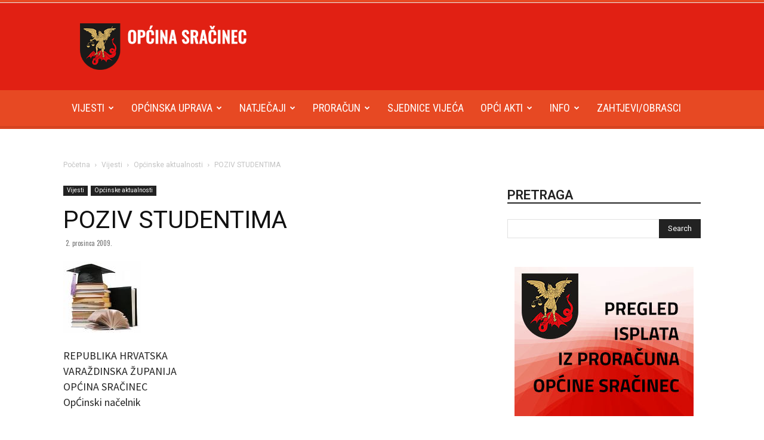

--- FILE ---
content_type: text/html; charset=UTF-8
request_url: https://www.sracinec.hr/poziv-studentima/
body_size: 174485
content:
<!doctype html >
<!--[if IE 8]>    <html class="ie8" lang="en"> <![endif]-->
<!--[if IE 9]>    <html class="ie9" lang="en"> <![endif]-->
<!--[if gt IE 8]><!--> <html lang="hr" prefix="og: https://ogp.me/ns#"> <!--<![endif]-->
<head>
    <title>POZIV STUDENTIMA - sracinec.hr</title>
    <meta charset="UTF-8" />
    <meta name="viewport" content="width=device-width, initial-scale=1.0">
    <link rel="pingback" href="https://www.sracinec.hr/xmlrpc.php" />
    	<style>img:is([sizes="auto" i], [sizes^="auto," i]) { contain-intrinsic-size: 3000px 1500px }</style>
	<link rel="icon" type="image/png" href="https://www.sracinec.hr/wp-content/uploads/2018/09/bfafe207017e17447e675b1fa382f64a.ico.png">
<!-- Search Engine Optimization by Rank Math - https://rankmath.com/ -->
<meta name="description" content="OBAVIJEST"/>
<meta name="robots" content="index, follow, max-snippet:-1, max-video-preview:-1, max-image-preview:large"/>
<link rel="canonical" href="https://www.sracinec.hr/poziv-studentima/" />
<meta property="og:locale" content="hr_HR" />
<meta property="og:type" content="article" />
<meta property="og:title" content="POZIV STUDENTIMA - sracinec.hr" />
<meta property="og:description" content="OBAVIJEST" />
<meta property="og:url" content="https://www.sracinec.hr/poziv-studentima/" />
<meta property="og:site_name" content="sracinec.hr" />
<meta property="article:tag" content="Općinske aktualnosti" />
<meta property="article:section" content="Općinske aktualnosti" />
<meta property="article:published_time" content="2009-12-02T00:00:01+01:00" />
<meta name="twitter:card" content="summary_large_image" />
<meta name="twitter:title" content="POZIV STUDENTIMA - sracinec.hr" />
<meta name="twitter:description" content="OBAVIJEST" />
<meta name="twitter:label1" content="Written by" />
<meta name="twitter:data1" content="sasa" />
<meta name="twitter:label2" content="Time to read" />
<meta name="twitter:data2" content="Less than a minute" />
<script type="application/ld+json" class="rank-math-schema">{"@context":"https://schema.org","@graph":[{"@type":"Organization","@id":"https://www.sracinec.hr/#organization","name":"sracinec.hr","url":"https://www.sracinec.hr","logo":{"@type":"ImageObject","@id":"https://www.sracinec.hr/#logo","url":"https://www.sracinec.hr/wp-content/uploads/2018/09/sraci-6.png","contentUrl":"https://www.sracinec.hr/wp-content/uploads/2018/09/sraci-6.png","caption":"sracinec.hr","inLanguage":"hr","width":"400","height":"110"}},{"@type":"WebSite","@id":"https://www.sracinec.hr/#website","url":"https://www.sracinec.hr","name":"sracinec.hr","publisher":{"@id":"https://www.sracinec.hr/#organization"},"inLanguage":"hr"},{"@type":"ImageObject","@id":"https://www.sracinec.hr/wp-content/uploads/2009/12/slika94.jpg","url":"https://www.sracinec.hr/wp-content/uploads/2009/12/slika94.jpg","width":"131","height":"119","inLanguage":"hr"},{"@type":"WebPage","@id":"https://www.sracinec.hr/poziv-studentima/#webpage","url":"https://www.sracinec.hr/poziv-studentima/","name":"POZIV STUDENTIMA - sracinec.hr","datePublished":"2009-12-02T00:00:01+01:00","dateModified":"2009-12-02T00:00:01+01:00","isPartOf":{"@id":"https://www.sracinec.hr/#website"},"primaryImageOfPage":{"@id":"https://www.sracinec.hr/wp-content/uploads/2009/12/slika94.jpg"},"inLanguage":"hr"},{"@type":"Person","@id":"https://www.sracinec.hr/author/sasa/","name":"sasa","url":"https://www.sracinec.hr/author/sasa/","image":{"@type":"ImageObject","@id":"https://secure.gravatar.com/avatar/395249d6a58347ad8af289db630e0ecc?s=96&amp;d=mm&amp;r=g","url":"https://secure.gravatar.com/avatar/395249d6a58347ad8af289db630e0ecc?s=96&amp;d=mm&amp;r=g","caption":"sasa","inLanguage":"hr"},"worksFor":{"@id":"https://www.sracinec.hr/#organization"}},{"@type":"BlogPosting","headline":"POZIV STUDENTIMA - sracinec.hr","datePublished":"2009-12-02T00:00:01+01:00","dateModified":"2009-12-02T00:00:01+01:00","articleSection":"Op\u0107inske aktualnosti","author":{"@id":"https://www.sracinec.hr/author/sasa/","name":"sasa"},"publisher":{"@id":"https://www.sracinec.hr/#organization"},"description":"OBAVIJEST","name":"POZIV STUDENTIMA - sracinec.hr","@id":"https://www.sracinec.hr/poziv-studentima/#richSnippet","isPartOf":{"@id":"https://www.sracinec.hr/poziv-studentima/#webpage"},"image":{"@id":"https://www.sracinec.hr/wp-content/uploads/2009/12/slika94.jpg"},"inLanguage":"hr","mainEntityOfPage":{"@id":"https://www.sracinec.hr/poziv-studentima/#webpage"}}]}</script>
<!-- /Rank Math WordPress SEO plugin -->

<link rel='dns-prefetch' href='//fonts.googleapis.com' />
<link rel="alternate" type="application/rss+xml" title="sracinec.hr &raquo; Kanal" href="https://www.sracinec.hr/feed/" />
<link rel="alternate" type="application/rss+xml" title="sracinec.hr &raquo; Kanal komentara" href="https://www.sracinec.hr/comments/feed/" />
<link rel="alternate" type="application/rss+xml" title="sracinec.hr &raquo; POZIV STUDENTIMA Kanal komentara" href="https://www.sracinec.hr/poziv-studentima/feed/" />
<script type="text/javascript">
/* <![CDATA[ */
window._wpemojiSettings = {"baseUrl":"https:\/\/s.w.org\/images\/core\/emoji\/15.0.3\/72x72\/","ext":".png","svgUrl":"https:\/\/s.w.org\/images\/core\/emoji\/15.0.3\/svg\/","svgExt":".svg","source":{"concatemoji":"https:\/\/www.sracinec.hr\/wp-includes\/js\/wp-emoji-release.min.js?ver=6.7.4"}};
/*! This file is auto-generated */
!function(i,n){var o,s,e;function c(e){try{var t={supportTests:e,timestamp:(new Date).valueOf()};sessionStorage.setItem(o,JSON.stringify(t))}catch(e){}}function p(e,t,n){e.clearRect(0,0,e.canvas.width,e.canvas.height),e.fillText(t,0,0);var t=new Uint32Array(e.getImageData(0,0,e.canvas.width,e.canvas.height).data),r=(e.clearRect(0,0,e.canvas.width,e.canvas.height),e.fillText(n,0,0),new Uint32Array(e.getImageData(0,0,e.canvas.width,e.canvas.height).data));return t.every(function(e,t){return e===r[t]})}function u(e,t,n){switch(t){case"flag":return n(e,"\ud83c\udff3\ufe0f\u200d\u26a7\ufe0f","\ud83c\udff3\ufe0f\u200b\u26a7\ufe0f")?!1:!n(e,"\ud83c\uddfa\ud83c\uddf3","\ud83c\uddfa\u200b\ud83c\uddf3")&&!n(e,"\ud83c\udff4\udb40\udc67\udb40\udc62\udb40\udc65\udb40\udc6e\udb40\udc67\udb40\udc7f","\ud83c\udff4\u200b\udb40\udc67\u200b\udb40\udc62\u200b\udb40\udc65\u200b\udb40\udc6e\u200b\udb40\udc67\u200b\udb40\udc7f");case"emoji":return!n(e,"\ud83d\udc26\u200d\u2b1b","\ud83d\udc26\u200b\u2b1b")}return!1}function f(e,t,n){var r="undefined"!=typeof WorkerGlobalScope&&self instanceof WorkerGlobalScope?new OffscreenCanvas(300,150):i.createElement("canvas"),a=r.getContext("2d",{willReadFrequently:!0}),o=(a.textBaseline="top",a.font="600 32px Arial",{});return e.forEach(function(e){o[e]=t(a,e,n)}),o}function t(e){var t=i.createElement("script");t.src=e,t.defer=!0,i.head.appendChild(t)}"undefined"!=typeof Promise&&(o="wpEmojiSettingsSupports",s=["flag","emoji"],n.supports={everything:!0,everythingExceptFlag:!0},e=new Promise(function(e){i.addEventListener("DOMContentLoaded",e,{once:!0})}),new Promise(function(t){var n=function(){try{var e=JSON.parse(sessionStorage.getItem(o));if("object"==typeof e&&"number"==typeof e.timestamp&&(new Date).valueOf()<e.timestamp+604800&&"object"==typeof e.supportTests)return e.supportTests}catch(e){}return null}();if(!n){if("undefined"!=typeof Worker&&"undefined"!=typeof OffscreenCanvas&&"undefined"!=typeof URL&&URL.createObjectURL&&"undefined"!=typeof Blob)try{var e="postMessage("+f.toString()+"("+[JSON.stringify(s),u.toString(),p.toString()].join(",")+"));",r=new Blob([e],{type:"text/javascript"}),a=new Worker(URL.createObjectURL(r),{name:"wpTestEmojiSupports"});return void(a.onmessage=function(e){c(n=e.data),a.terminate(),t(n)})}catch(e){}c(n=f(s,u,p))}t(n)}).then(function(e){for(var t in e)n.supports[t]=e[t],n.supports.everything=n.supports.everything&&n.supports[t],"flag"!==t&&(n.supports.everythingExceptFlag=n.supports.everythingExceptFlag&&n.supports[t]);n.supports.everythingExceptFlag=n.supports.everythingExceptFlag&&!n.supports.flag,n.DOMReady=!1,n.readyCallback=function(){n.DOMReady=!0}}).then(function(){return e}).then(function(){var e;n.supports.everything||(n.readyCallback(),(e=n.source||{}).concatemoji?t(e.concatemoji):e.wpemoji&&e.twemoji&&(t(e.twemoji),t(e.wpemoji)))}))}((window,document),window._wpemojiSettings);
/* ]]> */
</script>
<style id='wp-emoji-styles-inline-css' type='text/css'>

	img.wp-smiley, img.emoji {
		display: inline !important;
		border: none !important;
		box-shadow: none !important;
		height: 1em !important;
		width: 1em !important;
		margin: 0 0.07em !important;
		vertical-align: -0.1em !important;
		background: none !important;
		padding: 0 !important;
	}
</style>
<link rel='stylesheet' id='wp-block-library-css' href='https://www.sracinec.hr/wp-includes/css/dist/block-library/style.min.css?ver=6.7.4' type='text/css' media='all' />
<style id='pdfemb-pdf-embedder-viewer-style-inline-css' type='text/css'>
.wp-block-pdfemb-pdf-embedder-viewer{max-width:none}

</style>
<style id='classic-theme-styles-inline-css' type='text/css'>
/*! This file is auto-generated */
.wp-block-button__link{color:#fff;background-color:#32373c;border-radius:9999px;box-shadow:none;text-decoration:none;padding:calc(.667em + 2px) calc(1.333em + 2px);font-size:1.125em}.wp-block-file__button{background:#32373c;color:#fff;text-decoration:none}
</style>
<style id='global-styles-inline-css' type='text/css'>
:root{--wp--preset--aspect-ratio--square: 1;--wp--preset--aspect-ratio--4-3: 4/3;--wp--preset--aspect-ratio--3-4: 3/4;--wp--preset--aspect-ratio--3-2: 3/2;--wp--preset--aspect-ratio--2-3: 2/3;--wp--preset--aspect-ratio--16-9: 16/9;--wp--preset--aspect-ratio--9-16: 9/16;--wp--preset--color--black: #000000;--wp--preset--color--cyan-bluish-gray: #abb8c3;--wp--preset--color--white: #ffffff;--wp--preset--color--pale-pink: #f78da7;--wp--preset--color--vivid-red: #cf2e2e;--wp--preset--color--luminous-vivid-orange: #ff6900;--wp--preset--color--luminous-vivid-amber: #fcb900;--wp--preset--color--light-green-cyan: #7bdcb5;--wp--preset--color--vivid-green-cyan: #00d084;--wp--preset--color--pale-cyan-blue: #8ed1fc;--wp--preset--color--vivid-cyan-blue: #0693e3;--wp--preset--color--vivid-purple: #9b51e0;--wp--preset--gradient--vivid-cyan-blue-to-vivid-purple: linear-gradient(135deg,rgba(6,147,227,1) 0%,rgb(155,81,224) 100%);--wp--preset--gradient--light-green-cyan-to-vivid-green-cyan: linear-gradient(135deg,rgb(122,220,180) 0%,rgb(0,208,130) 100%);--wp--preset--gradient--luminous-vivid-amber-to-luminous-vivid-orange: linear-gradient(135deg,rgba(252,185,0,1) 0%,rgba(255,105,0,1) 100%);--wp--preset--gradient--luminous-vivid-orange-to-vivid-red: linear-gradient(135deg,rgba(255,105,0,1) 0%,rgb(207,46,46) 100%);--wp--preset--gradient--very-light-gray-to-cyan-bluish-gray: linear-gradient(135deg,rgb(238,238,238) 0%,rgb(169,184,195) 100%);--wp--preset--gradient--cool-to-warm-spectrum: linear-gradient(135deg,rgb(74,234,220) 0%,rgb(151,120,209) 20%,rgb(207,42,186) 40%,rgb(238,44,130) 60%,rgb(251,105,98) 80%,rgb(254,248,76) 100%);--wp--preset--gradient--blush-light-purple: linear-gradient(135deg,rgb(255,206,236) 0%,rgb(152,150,240) 100%);--wp--preset--gradient--blush-bordeaux: linear-gradient(135deg,rgb(254,205,165) 0%,rgb(254,45,45) 50%,rgb(107,0,62) 100%);--wp--preset--gradient--luminous-dusk: linear-gradient(135deg,rgb(255,203,112) 0%,rgb(199,81,192) 50%,rgb(65,88,208) 100%);--wp--preset--gradient--pale-ocean: linear-gradient(135deg,rgb(255,245,203) 0%,rgb(182,227,212) 50%,rgb(51,167,181) 100%);--wp--preset--gradient--electric-grass: linear-gradient(135deg,rgb(202,248,128) 0%,rgb(113,206,126) 100%);--wp--preset--gradient--midnight: linear-gradient(135deg,rgb(2,3,129) 0%,rgb(40,116,252) 100%);--wp--preset--font-size--small: 11px;--wp--preset--font-size--medium: 20px;--wp--preset--font-size--large: 32px;--wp--preset--font-size--x-large: 42px;--wp--preset--font-size--regular: 15px;--wp--preset--font-size--larger: 50px;--wp--preset--spacing--20: 0.44rem;--wp--preset--spacing--30: 0.67rem;--wp--preset--spacing--40: 1rem;--wp--preset--spacing--50: 1.5rem;--wp--preset--spacing--60: 2.25rem;--wp--preset--spacing--70: 3.38rem;--wp--preset--spacing--80: 5.06rem;--wp--preset--shadow--natural: 6px 6px 9px rgba(0, 0, 0, 0.2);--wp--preset--shadow--deep: 12px 12px 50px rgba(0, 0, 0, 0.4);--wp--preset--shadow--sharp: 6px 6px 0px rgba(0, 0, 0, 0.2);--wp--preset--shadow--outlined: 6px 6px 0px -3px rgba(255, 255, 255, 1), 6px 6px rgba(0, 0, 0, 1);--wp--preset--shadow--crisp: 6px 6px 0px rgba(0, 0, 0, 1);}:where(.is-layout-flex){gap: 0.5em;}:where(.is-layout-grid){gap: 0.5em;}body .is-layout-flex{display: flex;}.is-layout-flex{flex-wrap: wrap;align-items: center;}.is-layout-flex > :is(*, div){margin: 0;}body .is-layout-grid{display: grid;}.is-layout-grid > :is(*, div){margin: 0;}:where(.wp-block-columns.is-layout-flex){gap: 2em;}:where(.wp-block-columns.is-layout-grid){gap: 2em;}:where(.wp-block-post-template.is-layout-flex){gap: 1.25em;}:where(.wp-block-post-template.is-layout-grid){gap: 1.25em;}.has-black-color{color: var(--wp--preset--color--black) !important;}.has-cyan-bluish-gray-color{color: var(--wp--preset--color--cyan-bluish-gray) !important;}.has-white-color{color: var(--wp--preset--color--white) !important;}.has-pale-pink-color{color: var(--wp--preset--color--pale-pink) !important;}.has-vivid-red-color{color: var(--wp--preset--color--vivid-red) !important;}.has-luminous-vivid-orange-color{color: var(--wp--preset--color--luminous-vivid-orange) !important;}.has-luminous-vivid-amber-color{color: var(--wp--preset--color--luminous-vivid-amber) !important;}.has-light-green-cyan-color{color: var(--wp--preset--color--light-green-cyan) !important;}.has-vivid-green-cyan-color{color: var(--wp--preset--color--vivid-green-cyan) !important;}.has-pale-cyan-blue-color{color: var(--wp--preset--color--pale-cyan-blue) !important;}.has-vivid-cyan-blue-color{color: var(--wp--preset--color--vivid-cyan-blue) !important;}.has-vivid-purple-color{color: var(--wp--preset--color--vivid-purple) !important;}.has-black-background-color{background-color: var(--wp--preset--color--black) !important;}.has-cyan-bluish-gray-background-color{background-color: var(--wp--preset--color--cyan-bluish-gray) !important;}.has-white-background-color{background-color: var(--wp--preset--color--white) !important;}.has-pale-pink-background-color{background-color: var(--wp--preset--color--pale-pink) !important;}.has-vivid-red-background-color{background-color: var(--wp--preset--color--vivid-red) !important;}.has-luminous-vivid-orange-background-color{background-color: var(--wp--preset--color--luminous-vivid-orange) !important;}.has-luminous-vivid-amber-background-color{background-color: var(--wp--preset--color--luminous-vivid-amber) !important;}.has-light-green-cyan-background-color{background-color: var(--wp--preset--color--light-green-cyan) !important;}.has-vivid-green-cyan-background-color{background-color: var(--wp--preset--color--vivid-green-cyan) !important;}.has-pale-cyan-blue-background-color{background-color: var(--wp--preset--color--pale-cyan-blue) !important;}.has-vivid-cyan-blue-background-color{background-color: var(--wp--preset--color--vivid-cyan-blue) !important;}.has-vivid-purple-background-color{background-color: var(--wp--preset--color--vivid-purple) !important;}.has-black-border-color{border-color: var(--wp--preset--color--black) !important;}.has-cyan-bluish-gray-border-color{border-color: var(--wp--preset--color--cyan-bluish-gray) !important;}.has-white-border-color{border-color: var(--wp--preset--color--white) !important;}.has-pale-pink-border-color{border-color: var(--wp--preset--color--pale-pink) !important;}.has-vivid-red-border-color{border-color: var(--wp--preset--color--vivid-red) !important;}.has-luminous-vivid-orange-border-color{border-color: var(--wp--preset--color--luminous-vivid-orange) !important;}.has-luminous-vivid-amber-border-color{border-color: var(--wp--preset--color--luminous-vivid-amber) !important;}.has-light-green-cyan-border-color{border-color: var(--wp--preset--color--light-green-cyan) !important;}.has-vivid-green-cyan-border-color{border-color: var(--wp--preset--color--vivid-green-cyan) !important;}.has-pale-cyan-blue-border-color{border-color: var(--wp--preset--color--pale-cyan-blue) !important;}.has-vivid-cyan-blue-border-color{border-color: var(--wp--preset--color--vivid-cyan-blue) !important;}.has-vivid-purple-border-color{border-color: var(--wp--preset--color--vivid-purple) !important;}.has-vivid-cyan-blue-to-vivid-purple-gradient-background{background: var(--wp--preset--gradient--vivid-cyan-blue-to-vivid-purple) !important;}.has-light-green-cyan-to-vivid-green-cyan-gradient-background{background: var(--wp--preset--gradient--light-green-cyan-to-vivid-green-cyan) !important;}.has-luminous-vivid-amber-to-luminous-vivid-orange-gradient-background{background: var(--wp--preset--gradient--luminous-vivid-amber-to-luminous-vivid-orange) !important;}.has-luminous-vivid-orange-to-vivid-red-gradient-background{background: var(--wp--preset--gradient--luminous-vivid-orange-to-vivid-red) !important;}.has-very-light-gray-to-cyan-bluish-gray-gradient-background{background: var(--wp--preset--gradient--very-light-gray-to-cyan-bluish-gray) !important;}.has-cool-to-warm-spectrum-gradient-background{background: var(--wp--preset--gradient--cool-to-warm-spectrum) !important;}.has-blush-light-purple-gradient-background{background: var(--wp--preset--gradient--blush-light-purple) !important;}.has-blush-bordeaux-gradient-background{background: var(--wp--preset--gradient--blush-bordeaux) !important;}.has-luminous-dusk-gradient-background{background: var(--wp--preset--gradient--luminous-dusk) !important;}.has-pale-ocean-gradient-background{background: var(--wp--preset--gradient--pale-ocean) !important;}.has-electric-grass-gradient-background{background: var(--wp--preset--gradient--electric-grass) !important;}.has-midnight-gradient-background{background: var(--wp--preset--gradient--midnight) !important;}.has-small-font-size{font-size: var(--wp--preset--font-size--small) !important;}.has-medium-font-size{font-size: var(--wp--preset--font-size--medium) !important;}.has-large-font-size{font-size: var(--wp--preset--font-size--large) !important;}.has-x-large-font-size{font-size: var(--wp--preset--font-size--x-large) !important;}
:where(.wp-block-post-template.is-layout-flex){gap: 1.25em;}:where(.wp-block-post-template.is-layout-grid){gap: 1.25em;}
:where(.wp-block-columns.is-layout-flex){gap: 2em;}:where(.wp-block-columns.is-layout-grid){gap: 2em;}
:root :where(.wp-block-pullquote){font-size: 1.5em;line-height: 1.6;}
</style>
<link rel='stylesheet' id='td-plugin-multi-purpose-css' href='https://www.sracinec.hr/wp-content/plugins/td-composer/td-multi-purpose/style.css?ver=8505194c2950b1bf800079c503a07e37' type='text/css' media='all' />
<link rel='stylesheet' id='google-fonts-style-css' href='https://fonts.googleapis.com/css?family=Roboto%3A400%2C600%2C700%2C300%2C300italic%2C400italic%2C700italic%7CRoboto+Condensed%3A400%2C300%2C300italic%2C400italic%2C700%2C700italic%7COswald%3A400%2C300%2C300italic%2C400italic%2C700%2C700italic%7CSource+Sans+Pro%3A400%2C300%2C300italic%2C400italic%2C700%2C700italic%7COpen+Sans%3A400%2C600%2C700%2C300%2C300italic%2C400italic%2C700italic&#038;display=swap&#038;ver=12.6.9' type='text/css' media='all' />
<link rel='stylesheet' id='td-theme-css' href='https://www.sracinec.hr/wp-content/themes/Newspaper/style.css?ver=12.6.9' type='text/css' media='all' />
<style id='td-theme-inline-css' type='text/css'>@media (max-width:767px){.td-header-desktop-wrap{display:none}}@media (min-width:767px){.td-header-mobile-wrap{display:none}}</style>
<link rel='stylesheet' id='js_composer_front-css' href='https://www.sracinec.hr/wp-content/plugins/js_composer/assets/css/js_composer.min.css?ver=7.4' type='text/css' media='all' />
<link rel='stylesheet' id='td-legacy-framework-front-style-css' href='https://www.sracinec.hr/wp-content/plugins/td-composer/legacy/Newspaper/assets/css/td_legacy_main.css?ver=8505194c2950b1bf800079c503a07e37' type='text/css' media='all' />
<link rel='stylesheet' id='td-standard-pack-framework-front-style-css' href='https://www.sracinec.hr/wp-content/plugins/td-standard-pack/Newspaper/assets/css/td_standard_pack_main.css?ver=1b3d5bf2c64738aa07b4643e31257da9' type='text/css' media='all' />
<link rel='stylesheet' id='td-theme-demo-style-css' href='https://www.sracinec.hr/wp-content/plugins/td-composer/legacy/Newspaper/includes/demos/magazine/demo_style.css?ver=12.6.9' type='text/css' media='all' />
<link rel='stylesheet' id='tdb_style_cloud_templates_front-css' href='https://www.sracinec.hr/wp-content/plugins/td-cloud-library/assets/css/tdb_main.css?ver=f6b4e4ee000751786489ff7d2b0c153a' type='text/css' media='all' />
<link rel='stylesheet' id='wp-add-custom-css-css' href='https://www.sracinec.hr?display_custom_css=css&#038;ver=6.7.4' type='text/css' media='all' />
<script type="text/javascript" src="https://www.sracinec.hr/wp-includes/js/jquery/jquery.min.js?ver=3.7.1" id="jquery-core-js"></script>
<script type="text/javascript" src="https://www.sracinec.hr/wp-includes/js/jquery/jquery-migrate.min.js?ver=3.4.1" id="jquery-migrate-js"></script>
<script></script><link rel="https://api.w.org/" href="https://www.sracinec.hr/wp-json/" /><link rel="alternate" title="JSON" type="application/json" href="https://www.sracinec.hr/wp-json/wp/v2/posts/871" /><link rel="EditURI" type="application/rsd+xml" title="RSD" href="https://www.sracinec.hr/xmlrpc.php?rsd" />
<meta name="generator" content="WordPress 6.7.4" />
<link rel='shortlink' href='https://www.sracinec.hr/?p=871' />
<link rel="alternate" title="oEmbed (JSON)" type="application/json+oembed" href="https://www.sracinec.hr/wp-json/oembed/1.0/embed?url=https%3A%2F%2Fwww.sracinec.hr%2Fpoziv-studentima%2F" />
<link rel="alternate" title="oEmbed (XML)" type="text/xml+oembed" href="https://www.sracinec.hr/wp-json/oembed/1.0/embed?url=https%3A%2F%2Fwww.sracinec.hr%2Fpoziv-studentima%2F&#038;format=xml" />
    <script>
        window.tdb_global_vars = {"wpRestUrl":"https:\/\/www.sracinec.hr\/wp-json\/","permalinkStructure":"\/%postname%\/"};
        window.tdb_p_autoload_vars = {"isAjax":false,"isAdminBarShowing":false,"autoloadStatus":"off","origPostEditUrl":null};
    </script>
    
    <style id="tdb-global-colors">:root{--accent-color:#fff}</style>

    
	<meta name="generator" content="Powered by WPBakery Page Builder - drag and drop page builder for WordPress."/>

<!-- JS generated by theme -->

<script type="text/javascript" id="td-generated-header-js">
    
    

	    var tdBlocksArray = []; //here we store all the items for the current page

	    // td_block class - each ajax block uses a object of this class for requests
	    function tdBlock() {
		    this.id = '';
		    this.block_type = 1; //block type id (1-234 etc)
		    this.atts = '';
		    this.td_column_number = '';
		    this.td_current_page = 1; //
		    this.post_count = 0; //from wp
		    this.found_posts = 0; //from wp
		    this.max_num_pages = 0; //from wp
		    this.td_filter_value = ''; //current live filter value
		    this.is_ajax_running = false;
		    this.td_user_action = ''; // load more or infinite loader (used by the animation)
		    this.header_color = '';
		    this.ajax_pagination_infinite_stop = ''; //show load more at page x
	    }

        // td_js_generator - mini detector
        ( function () {
            var htmlTag = document.getElementsByTagName("html")[0];

	        if ( navigator.userAgent.indexOf("MSIE 10.0") > -1 ) {
                htmlTag.className += ' ie10';
            }

            if ( !!navigator.userAgent.match(/Trident.*rv\:11\./) ) {
                htmlTag.className += ' ie11';
            }

	        if ( navigator.userAgent.indexOf("Edge") > -1 ) {
                htmlTag.className += ' ieEdge';
            }

            if ( /(iPad|iPhone|iPod)/g.test(navigator.userAgent) ) {
                htmlTag.className += ' td-md-is-ios';
            }

            var user_agent = navigator.userAgent.toLowerCase();
            if ( user_agent.indexOf("android") > -1 ) {
                htmlTag.className += ' td-md-is-android';
            }

            if ( -1 !== navigator.userAgent.indexOf('Mac OS X')  ) {
                htmlTag.className += ' td-md-is-os-x';
            }

            if ( /chrom(e|ium)/.test(navigator.userAgent.toLowerCase()) ) {
               htmlTag.className += ' td-md-is-chrome';
            }

            if ( -1 !== navigator.userAgent.indexOf('Firefox') ) {
                htmlTag.className += ' td-md-is-firefox';
            }

            if ( -1 !== navigator.userAgent.indexOf('Safari') && -1 === navigator.userAgent.indexOf('Chrome') ) {
                htmlTag.className += ' td-md-is-safari';
            }

            if( -1 !== navigator.userAgent.indexOf('IEMobile') ){
                htmlTag.className += ' td-md-is-iemobile';
            }

        })();

        var tdLocalCache = {};

        ( function () {
            "use strict";

            tdLocalCache = {
                data: {},
                remove: function (resource_id) {
                    delete tdLocalCache.data[resource_id];
                },
                exist: function (resource_id) {
                    return tdLocalCache.data.hasOwnProperty(resource_id) && tdLocalCache.data[resource_id] !== null;
                },
                get: function (resource_id) {
                    return tdLocalCache.data[resource_id];
                },
                set: function (resource_id, cachedData) {
                    tdLocalCache.remove(resource_id);
                    tdLocalCache.data[resource_id] = cachedData;
                }
            };
        })();

    
    
var td_viewport_interval_list=[{"limitBottom":767,"sidebarWidth":228},{"limitBottom":1018,"sidebarWidth":300},{"limitBottom":1140,"sidebarWidth":324}];
var tds_general_modal_image="yes";
var tdc_is_installed="yes";
var td_ajax_url="https:\/\/www.sracinec.hr\/wp-admin\/admin-ajax.php?td_theme_name=Newspaper&v=12.6.9";
var td_get_template_directory_uri="https:\/\/www.sracinec.hr\/wp-content\/plugins\/td-composer\/legacy\/common";
var tds_snap_menu="";
var tds_logo_on_sticky="show";
var tds_header_style="";
var td_please_wait="Molimo pri\u010dekajte...";
var td_email_user_pass_incorrect="User or password incorrect!";
var td_email_user_incorrect="Email or username incorrect!";
var td_email_incorrect="Email incorrect!";
var td_user_incorrect="Username incorrect!";
var td_email_user_empty="Email or username empty!";
var td_pass_empty="Pass empty!";
var td_pass_pattern_incorrect="Invalid Pass Pattern!";
var td_retype_pass_incorrect="Retyped Pass incorrect!";
var tds_more_articles_on_post_enable="show";
var tds_more_articles_on_post_time_to_wait="";
var tds_more_articles_on_post_pages_distance_from_top=0;
var tds_captcha="";
var tds_theme_color_site_wide="#e74923";
var tds_smart_sidebar="enabled";
var tdThemeName="Newspaper";
var tdThemeNameWl="Newspaper";
var td_magnific_popup_translation_tPrev="Prethodni (strelica \"lijevo\")";
var td_magnific_popup_translation_tNext="Idu\u0107i (strelica \"desno\")";
var td_magnific_popup_translation_tCounter="%curr% of %total%";
var td_magnific_popup_translation_ajax_tError="The content from %url% could not be loaded.";
var td_magnific_popup_translation_image_tError="The image #%curr% could not be loaded.";
var tdBlockNonce="ce58aa8820";
var tdMobileMenu="enabled";
var tdMobileSearch="enabled";
var tdDateNamesI18n={"month_names":["sije\u010danj","velja\u010da","o\u017eujak","travanj","svibanj","lipanj","srpanj","kolovoz","rujan","listopad","studeni","prosinac"],"month_names_short":["sij","velj","o\u017eu","tra","svi","lip","srp","kol","ruj","lis","stu","pro"],"day_names":["Nedjelja","Ponedjeljak","Utorak","Srijeda","\u010cetvrtak","Petak","Subota"],"day_names_short":["Ned","Pon","Uto","Sri","\u010cet","Pet","Sub"]};
var tdb_modal_confirm="Save";
var tdb_modal_cancel="Cancel";
var tdb_modal_confirm_alt="Yes";
var tdb_modal_cancel_alt="No";
var td_deploy_mode="deploy";
var td_ad_background_click_link="";
var td_ad_background_click_target="";
</script>


<!-- Header style compiled by theme -->

<style>ul.sf-menu>.menu-item>a{font-family:"Roboto Condensed";font-size:18px;line-height:60px;font-weight:500;text-transform:uppercase}.sf-menu ul .menu-item a{font-family:"Roboto Condensed";font-size:16px;line-height:18px}.td-header-wrap .td-logo-text-container .td-logo-text{font-family:Oswald;font-size:50px;line-height:70px;font-weight:600;text-transform:uppercase}.td-header-wrap .td-logo-text-container .td-tagline-text{font-family:Oswald;font-size:18px;line-height:24px;font-weight:600}#td-mobile-nav,#td-mobile-nav .wpb_button,.td-search-wrap-mob{font-family:Oswald}.td-page-title,.td-category-title-holder .td-page-title{font-family:Oswald}.td-page-content p,.td-page-content li,.td-page-content .td_block_text_with_title,.wpb_text_column p{font-family:"Source Sans Pro";font-size:18px;line-height:26px;font-weight:normal}.td-page-content h1,.wpb_text_column h1{font-family:Oswald}.td-page-content h2,.wpb_text_column h2{font-family:Oswald}.td-page-content h3,.wpb_text_column h3{font-family:Oswald}.td-page-content h4,.wpb_text_column h4{font-family:Oswald}.td-page-content h5,.wpb_text_column h5{font-family:Oswald}.td-page-content h6,.wpb_text_column h6{font-family:Oswald}body,p{font-family:Oswald}:root{--td_theme_color:#e74923;--td_slider_text:rgba(231,73,35,0.7);--td_text_header_color:#222222;--td_mobile_gradient_one_mob:rgba(69,132,112,0.85);--td_mobile_gradient_two_mob:rgba(18,129,153,0.85);--td_mobile_text_active_color:#e9ed6c;--td_login_gradient_one:rgba(69,132,112,0.8);--td_login_gradient_two:rgba(18,129,153,0.85)}.td-header-style-12 .td-header-menu-wrap-full,.td-header-style-12 .td-affix,.td-grid-style-1.td-hover-1 .td-big-grid-post:hover .td-post-category,.td-grid-style-5.td-hover-1 .td-big-grid-post:hover .td-post-category,.td_category_template_3 .td-current-sub-category,.td_category_template_8 .td-category-header .td-category a.td-current-sub-category,.td_category_template_4 .td-category-siblings .td-category a:hover,.td_block_big_grid_9.td-grid-style-1 .td-post-category,.td_block_big_grid_9.td-grid-style-5 .td-post-category,.td-grid-style-6.td-hover-1 .td-module-thumb:after,.tdm-menu-active-style5 .td-header-menu-wrap .sf-menu>.current-menu-item>a,.tdm-menu-active-style5 .td-header-menu-wrap .sf-menu>.current-menu-ancestor>a,.tdm-menu-active-style5 .td-header-menu-wrap .sf-menu>.current-category-ancestor>a,.tdm-menu-active-style5 .td-header-menu-wrap .sf-menu>li>a:hover,.tdm-menu-active-style5 .td-header-menu-wrap .sf-menu>.sfHover>a{background-color:#e74923}.td_mega_menu_sub_cats .cur-sub-cat,.td-mega-span h3 a:hover,.td_mod_mega_menu:hover .entry-title a,.header-search-wrap .result-msg a:hover,.td-header-top-menu .td-drop-down-search .td_module_wrap:hover .entry-title a,.td-header-top-menu .td-icon-search:hover,.td-header-wrap .result-msg a:hover,.top-header-menu li a:hover,.top-header-menu .current-menu-item>a,.top-header-menu .current-menu-ancestor>a,.top-header-menu .current-category-ancestor>a,.td-social-icon-wrap>a:hover,.td-header-sp-top-widget .td-social-icon-wrap a:hover,.td_mod_related_posts:hover h3>a,.td-post-template-11 .td-related-title .td-related-left:hover,.td-post-template-11 .td-related-title .td-related-right:hover,.td-post-template-11 .td-related-title .td-cur-simple-item,.td-post-template-11 .td_block_related_posts .td-next-prev-wrap a:hover,.td-category-header .td-pulldown-category-filter-link:hover,.td-category-siblings .td-subcat-dropdown a:hover,.td-category-siblings .td-subcat-dropdown a.td-current-sub-category,.footer-text-wrap .footer-email-wrap a,.footer-social-wrap a:hover,.td_module_17 .td-read-more a:hover,.td_module_18 .td-read-more a:hover,.td_module_19 .td-post-author-name a:hover,.td-pulldown-syle-2 .td-subcat-dropdown:hover .td-subcat-more span,.td-pulldown-syle-2 .td-subcat-dropdown:hover .td-subcat-more i,.td-pulldown-syle-3 .td-subcat-dropdown:hover .td-subcat-more span,.td-pulldown-syle-3 .td-subcat-dropdown:hover .td-subcat-more i,.tdm-menu-active-style3 .tdm-header.td-header-wrap .sf-menu>.current-category-ancestor>a,.tdm-menu-active-style3 .tdm-header.td-header-wrap .sf-menu>.current-menu-ancestor>a,.tdm-menu-active-style3 .tdm-header.td-header-wrap .sf-menu>.current-menu-item>a,.tdm-menu-active-style3 .tdm-header.td-header-wrap .sf-menu>.sfHover>a,.tdm-menu-active-style3 .tdm-header.td-header-wrap .sf-menu>li>a:hover{color:#e74923}.td-mega-menu-page .wpb_content_element ul li a:hover,.td-theme-wrap .td-aj-search-results .td_module_wrap:hover .entry-title a,.td-theme-wrap .header-search-wrap .result-msg a:hover{color:#e74923!important}.td_category_template_8 .td-category-header .td-category a.td-current-sub-category,.td_category_template_4 .td-category-siblings .td-category a:hover,.tdm-menu-active-style4 .tdm-header .sf-menu>.current-menu-item>a,.tdm-menu-active-style4 .tdm-header .sf-menu>.current-menu-ancestor>a,.tdm-menu-active-style4 .tdm-header .sf-menu>.current-category-ancestor>a,.tdm-menu-active-style4 .tdm-header .sf-menu>li>a:hover,.tdm-menu-active-style4 .tdm-header .sf-menu>.sfHover>a{border-color:#e74923}.td-header-wrap .td-header-top-menu-full,.td-header-wrap .top-header-menu .sub-menu,.tdm-header-style-1.td-header-wrap .td-header-top-menu-full,.tdm-header-style-1.td-header-wrap .top-header-menu .sub-menu,.tdm-header-style-2.td-header-wrap .td-header-top-menu-full,.tdm-header-style-2.td-header-wrap .top-header-menu .sub-menu,.tdm-header-style-3.td-header-wrap .td-header-top-menu-full,.tdm-header-style-3.td-header-wrap .top-header-menu .sub-menu{background-color:#f9f9f9}.td-header-style-8 .td-header-top-menu-full{background-color:transparent}.td-header-style-8 .td-header-top-menu-full .td-header-top-menu{background-color:#f9f9f9;padding-left:15px;padding-right:15px}.td-header-wrap .td-header-top-menu-full .td-header-top-menu,.td-header-wrap .td-header-top-menu-full{border-bottom:none}.td-header-top-menu,.td-header-top-menu a,.td-header-wrap .td-header-top-menu-full .td-header-top-menu,.td-header-wrap .td-header-top-menu-full a,.td-header-style-8 .td-header-top-menu,.td-header-style-8 .td-header-top-menu a,.td-header-top-menu .td-drop-down-search .entry-title a{color:#2f2f2f}.top-header-menu .current-menu-item>a,.top-header-menu .current-menu-ancestor>a,.top-header-menu .current-category-ancestor>a,.top-header-menu li a:hover,.td-header-sp-top-widget .td-icon-search:hover{color:#848484}.td-header-wrap .td-header-sp-top-widget .td-icon-font,.td-header-style-7 .td-header-top-menu .td-social-icon-wrap .td-icon-font{color:#2f2f2f}.td-header-wrap .td-header-sp-top-widget i.td-icon-font:hover{color:#e74923}.td-header-wrap .td-header-menu-wrap-full,.td-header-menu-wrap.td-affix,.td-header-style-3 .td-header-main-menu,.td-header-style-3 .td-affix .td-header-main-menu,.td-header-style-4 .td-header-main-menu,.td-header-style-4 .td-affix .td-header-main-menu,.td-header-style-8 .td-header-menu-wrap.td-affix,.td-header-style-8 .td-header-top-menu-full{background-color:#e74923}.td-boxed-layout .td-header-style-3 .td-header-menu-wrap,.td-boxed-layout .td-header-style-4 .td-header-menu-wrap,.td-header-style-3 .td_stretch_content .td-header-menu-wrap,.td-header-style-4 .td_stretch_content .td-header-menu-wrap{background-color:#e74923!important}@media (min-width:1019px){.td-header-style-1 .td-header-sp-recs,.td-header-style-1 .td-header-sp-logo{margin-bottom:28px}}@media (min-width:768px) and (max-width:1018px){.td-header-style-1 .td-header-sp-recs,.td-header-style-1 .td-header-sp-logo{margin-bottom:14px}}.td-header-style-7 .td-header-top-menu{border-bottom:none}.sf-menu>.current-menu-item>a:after,.sf-menu>.current-menu-ancestor>a:after,.sf-menu>.current-category-ancestor>a:after,.sf-menu>li:hover>a:after,.sf-menu>.sfHover>a:after,.td_block_mega_menu .td-next-prev-wrap a:hover,.td-mega-span .td-post-category:hover,.td-header-wrap .black-menu .sf-menu>li>a:hover,.td-header-wrap .black-menu .sf-menu>.current-menu-ancestor>a,.td-header-wrap .black-menu .sf-menu>.sfHover>a,.td-header-wrap .black-menu .sf-menu>.current-menu-item>a,.td-header-wrap .black-menu .sf-menu>.current-menu-ancestor>a,.td-header-wrap .black-menu .sf-menu>.current-category-ancestor>a,.tdm-menu-active-style5 .tdm-header .td-header-menu-wrap .sf-menu>.current-menu-item>a,.tdm-menu-active-style5 .tdm-header .td-header-menu-wrap .sf-menu>.current-menu-ancestor>a,.tdm-menu-active-style5 .tdm-header .td-header-menu-wrap .sf-menu>.current-category-ancestor>a,.tdm-menu-active-style5 .tdm-header .td-header-menu-wrap .sf-menu>li>a:hover,.tdm-menu-active-style5 .tdm-header .td-header-menu-wrap .sf-menu>.sfHover>a{background-color:#e74923}.td_block_mega_menu .td-next-prev-wrap a:hover,.tdm-menu-active-style4 .tdm-header .sf-menu>.current-menu-item>a,.tdm-menu-active-style4 .tdm-header .sf-menu>.current-menu-ancestor>a,.tdm-menu-active-style4 .tdm-header .sf-menu>.current-category-ancestor>a,.tdm-menu-active-style4 .tdm-header .sf-menu>li>a:hover,.tdm-menu-active-style4 .tdm-header .sf-menu>.sfHover>a{border-color:#e74923}.header-search-wrap .td-drop-down-search:before{border-color:transparent transparent #e74923 transparent}.td_mega_menu_sub_cats .cur-sub-cat,.td_mod_mega_menu:hover .entry-title a,.td-theme-wrap .sf-menu ul .td-menu-item>a:hover,.td-theme-wrap .sf-menu ul .sfHover>a,.td-theme-wrap .sf-menu ul .current-menu-ancestor>a,.td-theme-wrap .sf-menu ul .current-category-ancestor>a,.td-theme-wrap .sf-menu ul .current-menu-item>a,.tdm-menu-active-style3 .tdm-header.td-header-wrap .sf-menu>.current-menu-item>a,.tdm-menu-active-style3 .tdm-header.td-header-wrap .sf-menu>.current-menu-ancestor>a,.tdm-menu-active-style3 .tdm-header.td-header-wrap .sf-menu>.current-category-ancestor>a,.tdm-menu-active-style3 .tdm-header.td-header-wrap .sf-menu>li>a:hover,.tdm-menu-active-style3 .tdm-header.td-header-wrap .sf-menu>.sfHover>a{color:#e74923}.td-header-wrap .td-header-menu-wrap .sf-menu>li>a,.td-header-wrap .td-header-menu-social .td-social-icon-wrap a,.td-header-style-4 .td-header-menu-social .td-social-icon-wrap i,.td-header-style-5 .td-header-menu-social .td-social-icon-wrap i,.td-header-style-6 .td-header-menu-social .td-social-icon-wrap i,.td-header-style-12 .td-header-menu-social .td-social-icon-wrap i,.td-header-wrap .header-search-wrap #td-header-search-button .td-icon-search{color:#ffffff}.td-header-wrap .td-header-menu-social+.td-search-wrapper #td-header-search-button:before{background-color:#ffffff}ul.sf-menu>.td-menu-item>a,.td-theme-wrap .td-header-menu-social{font-family:"Roboto Condensed";font-size:18px;line-height:60px;font-weight:500;text-transform:uppercase}.sf-menu ul .td-menu-item a{font-family:"Roboto Condensed";font-size:16px;line-height:18px}.td-header-menu-wrap.td-affix,.td-header-style-3 .td-affix .td-header-main-menu,.td-header-style-4 .td-affix .td-header-main-menu,.td-header-style-8 .td-header-menu-wrap.td-affix{background-color:#e74923}.td-affix .sf-menu>.current-menu-item>a:after,.td-affix .sf-menu>.current-menu-ancestor>a:after,.td-affix .sf-menu>.current-category-ancestor>a:after,.td-affix .sf-menu>li:hover>a:after,.td-affix .sf-menu>.sfHover>a:after,.td-header-wrap .td-affix .black-menu .sf-menu>li>a:hover,.td-header-wrap .td-affix .black-menu .sf-menu>.current-menu-ancestor>a,.td-header-wrap .td-affix .black-menu .sf-menu>.sfHover>a,.td-affix .header-search-wrap .td-drop-down-search:after,.td-affix .header-search-wrap .td-drop-down-search .btn:hover,.td-header-wrap .td-affix .black-menu .sf-menu>.current-menu-item>a,.td-header-wrap .td-affix .black-menu .sf-menu>.current-menu-ancestor>a,.td-header-wrap .td-affix .black-menu .sf-menu>.current-category-ancestor>a,.tdm-menu-active-style5 .tdm-header .td-header-menu-wrap.td-affix .sf-menu>.current-menu-item>a,.tdm-menu-active-style5 .tdm-header .td-header-menu-wrap.td-affix .sf-menu>.current-menu-ancestor>a,.tdm-menu-active-style5 .tdm-header .td-header-menu-wrap.td-affix .sf-menu>.current-category-ancestor>a,.tdm-menu-active-style5 .tdm-header .td-header-menu-wrap.td-affix .sf-menu>li>a:hover,.tdm-menu-active-style5 .tdm-header .td-header-menu-wrap.td-affix .sf-menu>.sfHover>a{background-color:#878787}.td-affix .header-search-wrap .td-drop-down-search:before{border-color:transparent transparent #878787 transparent}.tdm-menu-active-style4 .tdm-header .td-affix .sf-menu>.current-menu-item>a,.tdm-menu-active-style4 .tdm-header .td-affix .sf-menu>.current-menu-ancestor>a,.tdm-menu-active-style4 .tdm-header .td-affix .sf-menu>.current-category-ancestor>a,.tdm-menu-active-style4 .tdm-header .td-affix .sf-menu>li>a:hover,.tdm-menu-active-style4 .tdm-header .td-affix .sf-menu>.sfHover>a{border-color:#878787}.td-theme-wrap .td-affix .sf-menu ul .td-menu-item>a:hover,.td-theme-wrap .td-affix .sf-menu ul .sfHover>a,.td-theme-wrap .td-affix .sf-menu ul .current-menu-ancestor>a,.td-theme-wrap .td-affix .sf-menu ul .current-category-ancestor>a,.td-theme-wrap .td-affix .sf-menu ul .current-menu-item>a,.tdm-menu-active-style3 .tdm-header .td-affix .sf-menu>.current-menu-item>a,.tdm-menu-active-style3 .tdm-header .td-affix .sf-menu>.current-menu-ancestor>a,.tdm-menu-active-style3 .tdm-header .td-affix .sf-menu>.current-category-ancestor>a,.tdm-menu-active-style3 .tdm-header .td-affix .sf-menu>li>a:hover,.tdm-menu-active-style3 .tdm-header .td-affix .sf-menu>.sfHover>a{color:#878787}.td-header-wrap .td-logo-text-container .td-logo-text{color:#d3351a}.td-header-wrap .td-logo-text-container .td-tagline-text{color:#3d3d3d}.td-theme-wrap .sf-menu .td-normal-menu .td-menu-item>a:hover,.td-theme-wrap .sf-menu .td-normal-menu .sfHover>a,.td-theme-wrap .sf-menu .td-normal-menu .current-menu-ancestor>a,.td-theme-wrap .sf-menu .td-normal-menu .current-category-ancestor>a,.td-theme-wrap .sf-menu .td-normal-menu .current-menu-item>a{color:#ef5127}.td-header-bg:before{background-repeat:repeat}.td-header-bg:before{background-position:center top}.td-footer-wrapper::before{background-image:url('https://www.sracinec.hr/wp-content/uploads/2018/09/Sracinec.jpg')}.td-footer-wrapper::before{background-size:cover}.td-footer-wrapper::before{background-position:center center}.td-footer-wrapper::before{opacity:0.4}.block-title>span,.block-title>a,.widgettitle,body .td-trending-now-title,.wpb_tabs li a,.vc_tta-container .vc_tta-color-grey.vc_tta-tabs-position-top.vc_tta-style-classic .vc_tta-tabs-container .vc_tta-tab>a,.td-theme-wrap .td-related-title a,.woocommerce div.product .woocommerce-tabs ul.tabs li a,.woocommerce .product .products h2:not(.woocommerce-loop-product__title),.td-theme-wrap .td-block-title{font-family:Roboto;font-size:22px;font-weight:600;text-transform:uppercase}.td_module_wrap .td-post-author-name a{font-family:Roboto}.td-post-date .entry-date{font-family:Roboto}.top-header-menu>li>a,.td-weather-top-widget .td-weather-now .td-big-degrees,.td-weather-top-widget .td-weather-header .td-weather-city,.td-header-sp-top-menu .td_data_time{font-family:Roboto;line-height:27px}.top-header-menu .menu-item-has-children li a{font-family:Roboto}.top-header-menu>li,.td-header-sp-top-menu,#td-outer-wrap .td-header-sp-top-widget .td-search-btns-wrap,#td-outer-wrap .td-header-sp-top-widget .td-social-icon-wrap{line-height:27px}.td-excerpt,.td_module_14 .td-excerpt{font-size:14px}.td_module_wrap .td-module-title{font-family:Roboto}.td_block_trending_now .entry-title,.td-theme-slider .td-module-title,.td-big-grid-post .entry-title{font-family:Roboto}.post .td-post-header .entry-title{font-family:Roboto}.td-post-content p,.td-post-content{font-family:"Source Sans Pro";font-size:18px;line-height:26px;font-weight:normal}.td-post-content li{font-family:"Source Sans Pro";font-size:18px}.td-post-content h1{font-family:Roboto}.td-post-content h2{font-family:Roboto}.td-post-content h3{font-family:Roboto}.td-post-content h4{font-family:Roboto}.td-post-content h5{font-family:Oswald}.td-post-content h6{font-family:Oswald}.post .td-category a{font-family:Roboto}.post header .td-post-author-name,.post header .td-post-author-name a{font-family:Oswald}.post header .td-post-date .entry-date{font-family:Oswald}.post header .td-post-views span,.post header .td-post-comments{font-family:Oswald}.post .td-post-source-tags a,.post .td-post-source-tags span{font-family:Oswald}.post .td-post-next-prev-content span{font-family:Oswald}.post .td-post-next-prev-content a{font-family:Oswald}.post .author-box-wrap .td-author-name a{font-family:Oswald}.post .author-box-wrap .td-author-url a{font-family:Oswald}.post .author-box-wrap .td-author-description{font-family:Oswald}.td_block_related_posts .entry-title a{font-family:Oswald}.entry-crumbs a,.entry-crumbs span,#bbpress-forums .bbp-breadcrumb a,#bbpress-forums .bbp-breadcrumb .bbp-breadcrumb-current{font-family:Roboto}.td-trending-now-display-area .entry-title{font-family:Roboto}.page-nav a,.page-nav span{font-family:Roboto}#td-outer-wrap span.dropcap,#td-outer-wrap p.has-drop-cap:not(:focus)::first-letter{font-family:Roboto}.category .td-category a{font-family:Roboto}.tdm-menu-active-style2 .tdm-header ul.sf-menu>.td-menu-item,.tdm-menu-active-style4 .tdm-header ul.sf-menu>.td-menu-item,.tdm-header .tdm-header-menu-btns,.tdm-header-style-1 .td-main-menu-logo a,.tdm-header-style-2 .td-main-menu-logo a,.tdm-header-style-3 .td-main-menu-logo a{line-height:60px}.tdm-header-style-1 .td-main-menu-logo,.tdm-header-style-2 .td-main-menu-logo,.tdm-header-style-3 .td-main-menu-logo{height:60px}@media (min-width:768px){.td-header-style-4 .td-main-menu-logo img,.td-header-style-5 .td-main-menu-logo img,.td-header-style-6 .td-main-menu-logo img,.td-header-style-7 .td-header-sp-logo img,.td-header-style-12 .td-main-menu-logo img{max-height:60px}.td-header-style-4 .td-main-menu-logo,.td-header-style-5 .td-main-menu-logo,.td-header-style-6 .td-main-menu-logo,.td-header-style-7 .td-header-sp-logo,.td-header-style-12 .td-main-menu-logo{height:60px}.td-header-style-4 .td-main-menu-logo a,.td-header-style-5 .td-main-menu-logo a,.td-header-style-6 .td-main-menu-logo a,.td-header-style-7 .td-header-sp-logo a,.td-header-style-7 .td-header-sp-logo img,.td-header-style-12 .td-main-menu-logo a,.td-header-style-12 .td-header-menu-wrap .sf-menu>li>a{line-height:60px}.td-header-style-7 .sf-menu,.td-header-style-7 .td-header-menu-social{margin-top:0}.td-header-style-7 #td-top-search{top:0;bottom:0}.td-header-wrap .header-search-wrap #td-header-search-button .td-icon-search{line-height:60px}.tdm-header-style-1 .td-main-menu-logo img,.tdm-header-style-2 .td-main-menu-logo img,.tdm-header-style-3 .td-main-menu-logo img{max-height:60px}}ul.sf-menu>.menu-item>a{font-family:"Roboto Condensed";font-size:18px;line-height:60px;font-weight:500;text-transform:uppercase}.sf-menu ul .menu-item a{font-family:"Roboto Condensed";font-size:16px;line-height:18px}.td-header-wrap .td-logo-text-container .td-logo-text{font-family:Oswald;font-size:50px;line-height:70px;font-weight:600;text-transform:uppercase}.td-header-wrap .td-logo-text-container .td-tagline-text{font-family:Oswald;font-size:18px;line-height:24px;font-weight:600}#td-mobile-nav,#td-mobile-nav .wpb_button,.td-search-wrap-mob{font-family:Oswald}.td-page-title,.td-category-title-holder .td-page-title{font-family:Oswald}.td-page-content p,.td-page-content li,.td-page-content .td_block_text_with_title,.wpb_text_column p{font-family:"Source Sans Pro";font-size:18px;line-height:26px;font-weight:normal}.td-page-content h1,.wpb_text_column h1{font-family:Oswald}.td-page-content h2,.wpb_text_column h2{font-family:Oswald}.td-page-content h3,.wpb_text_column h3{font-family:Oswald}.td-page-content h4,.wpb_text_column h4{font-family:Oswald}.td-page-content h5,.wpb_text_column h5{font-family:Oswald}.td-page-content h6,.wpb_text_column h6{font-family:Oswald}body,p{font-family:Oswald}:root{--td_theme_color:#e74923;--td_slider_text:rgba(231,73,35,0.7);--td_text_header_color:#222222;--td_mobile_gradient_one_mob:rgba(69,132,112,0.85);--td_mobile_gradient_two_mob:rgba(18,129,153,0.85);--td_mobile_text_active_color:#e9ed6c;--td_login_gradient_one:rgba(69,132,112,0.8);--td_login_gradient_two:rgba(18,129,153,0.85)}.td-header-style-12 .td-header-menu-wrap-full,.td-header-style-12 .td-affix,.td-grid-style-1.td-hover-1 .td-big-grid-post:hover .td-post-category,.td-grid-style-5.td-hover-1 .td-big-grid-post:hover .td-post-category,.td_category_template_3 .td-current-sub-category,.td_category_template_8 .td-category-header .td-category a.td-current-sub-category,.td_category_template_4 .td-category-siblings .td-category a:hover,.td_block_big_grid_9.td-grid-style-1 .td-post-category,.td_block_big_grid_9.td-grid-style-5 .td-post-category,.td-grid-style-6.td-hover-1 .td-module-thumb:after,.tdm-menu-active-style5 .td-header-menu-wrap .sf-menu>.current-menu-item>a,.tdm-menu-active-style5 .td-header-menu-wrap .sf-menu>.current-menu-ancestor>a,.tdm-menu-active-style5 .td-header-menu-wrap .sf-menu>.current-category-ancestor>a,.tdm-menu-active-style5 .td-header-menu-wrap .sf-menu>li>a:hover,.tdm-menu-active-style5 .td-header-menu-wrap .sf-menu>.sfHover>a{background-color:#e74923}.td_mega_menu_sub_cats .cur-sub-cat,.td-mega-span h3 a:hover,.td_mod_mega_menu:hover .entry-title a,.header-search-wrap .result-msg a:hover,.td-header-top-menu .td-drop-down-search .td_module_wrap:hover .entry-title a,.td-header-top-menu .td-icon-search:hover,.td-header-wrap .result-msg a:hover,.top-header-menu li a:hover,.top-header-menu .current-menu-item>a,.top-header-menu .current-menu-ancestor>a,.top-header-menu .current-category-ancestor>a,.td-social-icon-wrap>a:hover,.td-header-sp-top-widget .td-social-icon-wrap a:hover,.td_mod_related_posts:hover h3>a,.td-post-template-11 .td-related-title .td-related-left:hover,.td-post-template-11 .td-related-title .td-related-right:hover,.td-post-template-11 .td-related-title .td-cur-simple-item,.td-post-template-11 .td_block_related_posts .td-next-prev-wrap a:hover,.td-category-header .td-pulldown-category-filter-link:hover,.td-category-siblings .td-subcat-dropdown a:hover,.td-category-siblings .td-subcat-dropdown a.td-current-sub-category,.footer-text-wrap .footer-email-wrap a,.footer-social-wrap a:hover,.td_module_17 .td-read-more a:hover,.td_module_18 .td-read-more a:hover,.td_module_19 .td-post-author-name a:hover,.td-pulldown-syle-2 .td-subcat-dropdown:hover .td-subcat-more span,.td-pulldown-syle-2 .td-subcat-dropdown:hover .td-subcat-more i,.td-pulldown-syle-3 .td-subcat-dropdown:hover .td-subcat-more span,.td-pulldown-syle-3 .td-subcat-dropdown:hover .td-subcat-more i,.tdm-menu-active-style3 .tdm-header.td-header-wrap .sf-menu>.current-category-ancestor>a,.tdm-menu-active-style3 .tdm-header.td-header-wrap .sf-menu>.current-menu-ancestor>a,.tdm-menu-active-style3 .tdm-header.td-header-wrap .sf-menu>.current-menu-item>a,.tdm-menu-active-style3 .tdm-header.td-header-wrap .sf-menu>.sfHover>a,.tdm-menu-active-style3 .tdm-header.td-header-wrap .sf-menu>li>a:hover{color:#e74923}.td-mega-menu-page .wpb_content_element ul li a:hover,.td-theme-wrap .td-aj-search-results .td_module_wrap:hover .entry-title a,.td-theme-wrap .header-search-wrap .result-msg a:hover{color:#e74923!important}.td_category_template_8 .td-category-header .td-category a.td-current-sub-category,.td_category_template_4 .td-category-siblings .td-category a:hover,.tdm-menu-active-style4 .tdm-header .sf-menu>.current-menu-item>a,.tdm-menu-active-style4 .tdm-header .sf-menu>.current-menu-ancestor>a,.tdm-menu-active-style4 .tdm-header .sf-menu>.current-category-ancestor>a,.tdm-menu-active-style4 .tdm-header .sf-menu>li>a:hover,.tdm-menu-active-style4 .tdm-header .sf-menu>.sfHover>a{border-color:#e74923}.td-header-wrap .td-header-top-menu-full,.td-header-wrap .top-header-menu .sub-menu,.tdm-header-style-1.td-header-wrap .td-header-top-menu-full,.tdm-header-style-1.td-header-wrap .top-header-menu .sub-menu,.tdm-header-style-2.td-header-wrap .td-header-top-menu-full,.tdm-header-style-2.td-header-wrap .top-header-menu .sub-menu,.tdm-header-style-3.td-header-wrap .td-header-top-menu-full,.tdm-header-style-3.td-header-wrap .top-header-menu .sub-menu{background-color:#f9f9f9}.td-header-style-8 .td-header-top-menu-full{background-color:transparent}.td-header-style-8 .td-header-top-menu-full .td-header-top-menu{background-color:#f9f9f9;padding-left:15px;padding-right:15px}.td-header-wrap .td-header-top-menu-full .td-header-top-menu,.td-header-wrap .td-header-top-menu-full{border-bottom:none}.td-header-top-menu,.td-header-top-menu a,.td-header-wrap .td-header-top-menu-full .td-header-top-menu,.td-header-wrap .td-header-top-menu-full a,.td-header-style-8 .td-header-top-menu,.td-header-style-8 .td-header-top-menu a,.td-header-top-menu .td-drop-down-search .entry-title a{color:#2f2f2f}.top-header-menu .current-menu-item>a,.top-header-menu .current-menu-ancestor>a,.top-header-menu .current-category-ancestor>a,.top-header-menu li a:hover,.td-header-sp-top-widget .td-icon-search:hover{color:#848484}.td-header-wrap .td-header-sp-top-widget .td-icon-font,.td-header-style-7 .td-header-top-menu .td-social-icon-wrap .td-icon-font{color:#2f2f2f}.td-header-wrap .td-header-sp-top-widget i.td-icon-font:hover{color:#e74923}.td-header-wrap .td-header-menu-wrap-full,.td-header-menu-wrap.td-affix,.td-header-style-3 .td-header-main-menu,.td-header-style-3 .td-affix .td-header-main-menu,.td-header-style-4 .td-header-main-menu,.td-header-style-4 .td-affix .td-header-main-menu,.td-header-style-8 .td-header-menu-wrap.td-affix,.td-header-style-8 .td-header-top-menu-full{background-color:#e74923}.td-boxed-layout .td-header-style-3 .td-header-menu-wrap,.td-boxed-layout .td-header-style-4 .td-header-menu-wrap,.td-header-style-3 .td_stretch_content .td-header-menu-wrap,.td-header-style-4 .td_stretch_content .td-header-menu-wrap{background-color:#e74923!important}@media (min-width:1019px){.td-header-style-1 .td-header-sp-recs,.td-header-style-1 .td-header-sp-logo{margin-bottom:28px}}@media (min-width:768px) and (max-width:1018px){.td-header-style-1 .td-header-sp-recs,.td-header-style-1 .td-header-sp-logo{margin-bottom:14px}}.td-header-style-7 .td-header-top-menu{border-bottom:none}.sf-menu>.current-menu-item>a:after,.sf-menu>.current-menu-ancestor>a:after,.sf-menu>.current-category-ancestor>a:after,.sf-menu>li:hover>a:after,.sf-menu>.sfHover>a:after,.td_block_mega_menu .td-next-prev-wrap a:hover,.td-mega-span .td-post-category:hover,.td-header-wrap .black-menu .sf-menu>li>a:hover,.td-header-wrap .black-menu .sf-menu>.current-menu-ancestor>a,.td-header-wrap .black-menu .sf-menu>.sfHover>a,.td-header-wrap .black-menu .sf-menu>.current-menu-item>a,.td-header-wrap .black-menu .sf-menu>.current-menu-ancestor>a,.td-header-wrap .black-menu .sf-menu>.current-category-ancestor>a,.tdm-menu-active-style5 .tdm-header .td-header-menu-wrap .sf-menu>.current-menu-item>a,.tdm-menu-active-style5 .tdm-header .td-header-menu-wrap .sf-menu>.current-menu-ancestor>a,.tdm-menu-active-style5 .tdm-header .td-header-menu-wrap .sf-menu>.current-category-ancestor>a,.tdm-menu-active-style5 .tdm-header .td-header-menu-wrap .sf-menu>li>a:hover,.tdm-menu-active-style5 .tdm-header .td-header-menu-wrap .sf-menu>.sfHover>a{background-color:#e74923}.td_block_mega_menu .td-next-prev-wrap a:hover,.tdm-menu-active-style4 .tdm-header .sf-menu>.current-menu-item>a,.tdm-menu-active-style4 .tdm-header .sf-menu>.current-menu-ancestor>a,.tdm-menu-active-style4 .tdm-header .sf-menu>.current-category-ancestor>a,.tdm-menu-active-style4 .tdm-header .sf-menu>li>a:hover,.tdm-menu-active-style4 .tdm-header .sf-menu>.sfHover>a{border-color:#e74923}.header-search-wrap .td-drop-down-search:before{border-color:transparent transparent #e74923 transparent}.td_mega_menu_sub_cats .cur-sub-cat,.td_mod_mega_menu:hover .entry-title a,.td-theme-wrap .sf-menu ul .td-menu-item>a:hover,.td-theme-wrap .sf-menu ul .sfHover>a,.td-theme-wrap .sf-menu ul .current-menu-ancestor>a,.td-theme-wrap .sf-menu ul .current-category-ancestor>a,.td-theme-wrap .sf-menu ul .current-menu-item>a,.tdm-menu-active-style3 .tdm-header.td-header-wrap .sf-menu>.current-menu-item>a,.tdm-menu-active-style3 .tdm-header.td-header-wrap .sf-menu>.current-menu-ancestor>a,.tdm-menu-active-style3 .tdm-header.td-header-wrap .sf-menu>.current-category-ancestor>a,.tdm-menu-active-style3 .tdm-header.td-header-wrap .sf-menu>li>a:hover,.tdm-menu-active-style3 .tdm-header.td-header-wrap .sf-menu>.sfHover>a{color:#e74923}.td-header-wrap .td-header-menu-wrap .sf-menu>li>a,.td-header-wrap .td-header-menu-social .td-social-icon-wrap a,.td-header-style-4 .td-header-menu-social .td-social-icon-wrap i,.td-header-style-5 .td-header-menu-social .td-social-icon-wrap i,.td-header-style-6 .td-header-menu-social .td-social-icon-wrap i,.td-header-style-12 .td-header-menu-social .td-social-icon-wrap i,.td-header-wrap .header-search-wrap #td-header-search-button .td-icon-search{color:#ffffff}.td-header-wrap .td-header-menu-social+.td-search-wrapper #td-header-search-button:before{background-color:#ffffff}ul.sf-menu>.td-menu-item>a,.td-theme-wrap .td-header-menu-social{font-family:"Roboto Condensed";font-size:18px;line-height:60px;font-weight:500;text-transform:uppercase}.sf-menu ul .td-menu-item a{font-family:"Roboto Condensed";font-size:16px;line-height:18px}.td-header-menu-wrap.td-affix,.td-header-style-3 .td-affix .td-header-main-menu,.td-header-style-4 .td-affix .td-header-main-menu,.td-header-style-8 .td-header-menu-wrap.td-affix{background-color:#e74923}.td-affix .sf-menu>.current-menu-item>a:after,.td-affix .sf-menu>.current-menu-ancestor>a:after,.td-affix .sf-menu>.current-category-ancestor>a:after,.td-affix .sf-menu>li:hover>a:after,.td-affix .sf-menu>.sfHover>a:after,.td-header-wrap .td-affix .black-menu .sf-menu>li>a:hover,.td-header-wrap .td-affix .black-menu .sf-menu>.current-menu-ancestor>a,.td-header-wrap .td-affix .black-menu .sf-menu>.sfHover>a,.td-affix .header-search-wrap .td-drop-down-search:after,.td-affix .header-search-wrap .td-drop-down-search .btn:hover,.td-header-wrap .td-affix .black-menu .sf-menu>.current-menu-item>a,.td-header-wrap .td-affix .black-menu .sf-menu>.current-menu-ancestor>a,.td-header-wrap .td-affix .black-menu .sf-menu>.current-category-ancestor>a,.tdm-menu-active-style5 .tdm-header .td-header-menu-wrap.td-affix .sf-menu>.current-menu-item>a,.tdm-menu-active-style5 .tdm-header .td-header-menu-wrap.td-affix .sf-menu>.current-menu-ancestor>a,.tdm-menu-active-style5 .tdm-header .td-header-menu-wrap.td-affix .sf-menu>.current-category-ancestor>a,.tdm-menu-active-style5 .tdm-header .td-header-menu-wrap.td-affix .sf-menu>li>a:hover,.tdm-menu-active-style5 .tdm-header .td-header-menu-wrap.td-affix .sf-menu>.sfHover>a{background-color:#878787}.td-affix .header-search-wrap .td-drop-down-search:before{border-color:transparent transparent #878787 transparent}.tdm-menu-active-style4 .tdm-header .td-affix .sf-menu>.current-menu-item>a,.tdm-menu-active-style4 .tdm-header .td-affix .sf-menu>.current-menu-ancestor>a,.tdm-menu-active-style4 .tdm-header .td-affix .sf-menu>.current-category-ancestor>a,.tdm-menu-active-style4 .tdm-header .td-affix .sf-menu>li>a:hover,.tdm-menu-active-style4 .tdm-header .td-affix .sf-menu>.sfHover>a{border-color:#878787}.td-theme-wrap .td-affix .sf-menu ul .td-menu-item>a:hover,.td-theme-wrap .td-affix .sf-menu ul .sfHover>a,.td-theme-wrap .td-affix .sf-menu ul .current-menu-ancestor>a,.td-theme-wrap .td-affix .sf-menu ul .current-category-ancestor>a,.td-theme-wrap .td-affix .sf-menu ul .current-menu-item>a,.tdm-menu-active-style3 .tdm-header .td-affix .sf-menu>.current-menu-item>a,.tdm-menu-active-style3 .tdm-header .td-affix .sf-menu>.current-menu-ancestor>a,.tdm-menu-active-style3 .tdm-header .td-affix .sf-menu>.current-category-ancestor>a,.tdm-menu-active-style3 .tdm-header .td-affix .sf-menu>li>a:hover,.tdm-menu-active-style3 .tdm-header .td-affix .sf-menu>.sfHover>a{color:#878787}.td-header-wrap .td-logo-text-container .td-logo-text{color:#d3351a}.td-header-wrap .td-logo-text-container .td-tagline-text{color:#3d3d3d}.td-theme-wrap .sf-menu .td-normal-menu .td-menu-item>a:hover,.td-theme-wrap .sf-menu .td-normal-menu .sfHover>a,.td-theme-wrap .sf-menu .td-normal-menu .current-menu-ancestor>a,.td-theme-wrap .sf-menu .td-normal-menu .current-category-ancestor>a,.td-theme-wrap .sf-menu .td-normal-menu .current-menu-item>a{color:#ef5127}.td-header-bg:before{background-repeat:repeat}.td-header-bg:before{background-position:center top}.td-footer-wrapper::before{background-image:url('https://www.sracinec.hr/wp-content/uploads/2018/09/Sracinec.jpg')}.td-footer-wrapper::before{background-size:cover}.td-footer-wrapper::before{background-position:center center}.td-footer-wrapper::before{opacity:0.4}.block-title>span,.block-title>a,.widgettitle,body .td-trending-now-title,.wpb_tabs li a,.vc_tta-container .vc_tta-color-grey.vc_tta-tabs-position-top.vc_tta-style-classic .vc_tta-tabs-container .vc_tta-tab>a,.td-theme-wrap .td-related-title a,.woocommerce div.product .woocommerce-tabs ul.tabs li a,.woocommerce .product .products h2:not(.woocommerce-loop-product__title),.td-theme-wrap .td-block-title{font-family:Roboto;font-size:22px;font-weight:600;text-transform:uppercase}.td_module_wrap .td-post-author-name a{font-family:Roboto}.td-post-date .entry-date{font-family:Roboto}.top-header-menu>li>a,.td-weather-top-widget .td-weather-now .td-big-degrees,.td-weather-top-widget .td-weather-header .td-weather-city,.td-header-sp-top-menu .td_data_time{font-family:Roboto;line-height:27px}.top-header-menu .menu-item-has-children li a{font-family:Roboto}.top-header-menu>li,.td-header-sp-top-menu,#td-outer-wrap .td-header-sp-top-widget .td-search-btns-wrap,#td-outer-wrap .td-header-sp-top-widget .td-social-icon-wrap{line-height:27px}.td-excerpt,.td_module_14 .td-excerpt{font-size:14px}.td_module_wrap .td-module-title{font-family:Roboto}.td_block_trending_now .entry-title,.td-theme-slider .td-module-title,.td-big-grid-post .entry-title{font-family:Roboto}.post .td-post-header .entry-title{font-family:Roboto}.td-post-content p,.td-post-content{font-family:"Source Sans Pro";font-size:18px;line-height:26px;font-weight:normal}.td-post-content li{font-family:"Source Sans Pro";font-size:18px}.td-post-content h1{font-family:Roboto}.td-post-content h2{font-family:Roboto}.td-post-content h3{font-family:Roboto}.td-post-content h4{font-family:Roboto}.td-post-content h5{font-family:Oswald}.td-post-content h6{font-family:Oswald}.post .td-category a{font-family:Roboto}.post header .td-post-author-name,.post header .td-post-author-name a{font-family:Oswald}.post header .td-post-date .entry-date{font-family:Oswald}.post header .td-post-views span,.post header .td-post-comments{font-family:Oswald}.post .td-post-source-tags a,.post .td-post-source-tags span{font-family:Oswald}.post .td-post-next-prev-content span{font-family:Oswald}.post .td-post-next-prev-content a{font-family:Oswald}.post .author-box-wrap .td-author-name a{font-family:Oswald}.post .author-box-wrap .td-author-url a{font-family:Oswald}.post .author-box-wrap .td-author-description{font-family:Oswald}.td_block_related_posts .entry-title a{font-family:Oswald}.entry-crumbs a,.entry-crumbs span,#bbpress-forums .bbp-breadcrumb a,#bbpress-forums .bbp-breadcrumb .bbp-breadcrumb-current{font-family:Roboto}.td-trending-now-display-area .entry-title{font-family:Roboto}.page-nav a,.page-nav span{font-family:Roboto}#td-outer-wrap span.dropcap,#td-outer-wrap p.has-drop-cap:not(:focus)::first-letter{font-family:Roboto}.category .td-category a{font-family:Roboto}.tdm-menu-active-style2 .tdm-header ul.sf-menu>.td-menu-item,.tdm-menu-active-style4 .tdm-header ul.sf-menu>.td-menu-item,.tdm-header .tdm-header-menu-btns,.tdm-header-style-1 .td-main-menu-logo a,.tdm-header-style-2 .td-main-menu-logo a,.tdm-header-style-3 .td-main-menu-logo a{line-height:60px}.tdm-header-style-1 .td-main-menu-logo,.tdm-header-style-2 .td-main-menu-logo,.tdm-header-style-3 .td-main-menu-logo{height:60px}@media (min-width:768px){.td-header-style-4 .td-main-menu-logo img,.td-header-style-5 .td-main-menu-logo img,.td-header-style-6 .td-main-menu-logo img,.td-header-style-7 .td-header-sp-logo img,.td-header-style-12 .td-main-menu-logo img{max-height:60px}.td-header-style-4 .td-main-menu-logo,.td-header-style-5 .td-main-menu-logo,.td-header-style-6 .td-main-menu-logo,.td-header-style-7 .td-header-sp-logo,.td-header-style-12 .td-main-menu-logo{height:60px}.td-header-style-4 .td-main-menu-logo a,.td-header-style-5 .td-main-menu-logo a,.td-header-style-6 .td-main-menu-logo a,.td-header-style-7 .td-header-sp-logo a,.td-header-style-7 .td-header-sp-logo img,.td-header-style-12 .td-main-menu-logo a,.td-header-style-12 .td-header-menu-wrap .sf-menu>li>a{line-height:60px}.td-header-style-7 .sf-menu,.td-header-style-7 .td-header-menu-social{margin-top:0}.td-header-style-7 #td-top-search{top:0;bottom:0}.td-header-wrap .header-search-wrap #td-header-search-button .td-icon-search{line-height:60px}.tdm-header-style-1 .td-main-menu-logo img,.tdm-header-style-2 .td-main-menu-logo img,.tdm-header-style-3 .td-main-menu-logo img{max-height:60px}}.td-magazine .td-header-style-1 .td-header-gradient::before,.td-magazine .td-header-style-1 .td-mega-span .td-post-category:hover,.td-magazine .td-header-style-1 .header-search-wrap .td-drop-down-search::after{background-color:#e74923}.td-magazine .td-header-style-1 .td_mod_mega_menu:hover .entry-title a,.td-magazine .td-header-style-1 .td_mega_menu_sub_cats .cur-sub-cat,.td-magazine .vc_tta-container .vc_tta-color-grey.vc_tta-tabs-position-top.vc_tta-style-classic .vc_tta-tabs-container .vc_tta-tab.vc_active>a,.td-magazine .vc_tta-container .vc_tta-color-grey.vc_tta-tabs-position-top.vc_tta-style-classic .vc_tta-tabs-container .vc_tta-tab:hover>a,.td-magazine .td_block_template_1 .td-related-title .td-cur-simple-item{color:#e74923}.td-magazine .td-header-style-1 .header-search-wrap .td-drop-down-search::before{border-color:transparent transparent #e74923}.td-magazine .td-header-style-1 .td-header-top-menu-full{border-top-color:#e74923}</style>




<script type="application/ld+json">
    {
        "@context": "https://schema.org",
        "@type": "BreadcrumbList",
        "itemListElement": [
            {
                "@type": "ListItem",
                "position": 1,
                "item": {
                    "@type": "WebSite",
                    "@id": "https://www.sracinec.hr/",
                    "name": "Početna"
                }
            },
            {
                "@type": "ListItem",
                "position": 2,
                    "item": {
                    "@type": "WebPage",
                    "@id": "https://www.sracinec.hr/kategorija/vijesti/",
                    "name": "Vijesti"
                }
            }
            ,{
                "@type": "ListItem",
                "position": 3,
                    "item": {
                    "@type": "WebPage",
                    "@id": "https://www.sracinec.hr/kategorija/vijesti/opcinske-aktualnosti/",
                    "name": "Općinske aktualnosti"                                
                }
            }
            ,{
                "@type": "ListItem",
                "position": 4,
                    "item": {
                    "@type": "WebPage",
                    "@id": "https://www.sracinec.hr/poziv-studentima/",
                    "name": "POZIV STUDENTIMA"                                
                }
            }    
        ]
    }
</script>
<link rel="icon" href="https://www.sracinec.hr/wp-content/uploads/2018/07/cropped-logo20126-32x32.png" sizes="32x32" />
<link rel="icon" href="https://www.sracinec.hr/wp-content/uploads/2018/07/cropped-logo20126-192x192.png" sizes="192x192" />
<link rel="apple-touch-icon" href="https://www.sracinec.hr/wp-content/uploads/2018/07/cropped-logo20126-180x180.png" />
<meta name="msapplication-TileImage" content="https://www.sracinec.hr/wp-content/uploads/2018/07/cropped-logo20126-270x270.png" />

<!-- Button style compiled by theme -->

<style>.tdm-btn-style1{background-color:#e74923}.tdm-btn-style2:before{border-color:#e74923}.tdm-btn-style2{color:#e74923}.tdm-btn-style3{-webkit-box-shadow:0 2px 16px #e74923;-moz-box-shadow:0 2px 16px #e74923;box-shadow:0 2px 16px #e74923}.tdm-btn-style3:hover{-webkit-box-shadow:0 4px 26px #e74923;-moz-box-shadow:0 4px 26px #e74923;box-shadow:0 4px 26px #e74923}</style>

<noscript><style> .wpb_animate_when_almost_visible { opacity: 1; }</style></noscript>	<style id="tdw-css-placeholder"></style></head>

<body class="post-template-default single single-post postid-871 single-format-standard td-standard-pack poziv-studentima global-block-template-1 td-magazine wpb-js-composer js-comp-ver-7.4 vc_responsive td-full-layout" itemscope="itemscope" itemtype="https://schema.org/WebPage">

<div class="td-scroll-up" data-style="style1"><i class="td-icon-menu-up"></i></div>
    <div class="td-menu-background" style="visibility:hidden"></div>
<div id="td-mobile-nav" style="visibility:hidden">
    <div class="td-mobile-container">
        <!-- mobile menu top section -->
        <div class="td-menu-socials-wrap">
            <!-- socials -->
            <div class="td-menu-socials">
                
        <span class="td-social-icon-wrap">
            <a target="_blank" rel="noreferrer" href="https://www.facebook.com/opcinasracinec/" title="Facebook">
                <i class="td-icon-font td-icon-facebook"></i>
                <span style="display: none">Facebook</span>
            </a>
        </span>            </div>
            <!-- close button -->
            <div class="td-mobile-close">
                <span><i class="td-icon-close-mobile"></i></span>
            </div>
        </div>

        <!-- login section -->
        
        <!-- menu section -->
        <div class="td-mobile-content">
            <div class="menu-glavni-izbornik-container"><ul id="menu-glavni-izbornik" class="td-mobile-main-menu"><li id="menu-item-3175" class="menu-item menu-item-type-post_type menu-item-object-page menu-item-has-children menu-item-first menu-item-3175"><a href="https://www.sracinec.hr/vijesti/">Vijesti<i class="td-icon-menu-right td-element-after"></i></a>
<ul class="sub-menu">
	<li id="menu-item-2802" class="menu-item menu-item-type-taxonomy menu-item-object-category current-post-ancestor current-menu-parent current-post-parent menu-item-2802"><a href="https://www.sracinec.hr/kategorija/vijesti/opcinske-aktualnosti/">Općinske aktualnosti</a></li>
	<li id="menu-item-2799" class="menu-item menu-item-type-taxonomy menu-item-object-category menu-item-2799"><a href="https://www.sracinec.hr/kategorija/vijesti/gospodarstvo/">Gospodarstvo</a></li>
	<li id="menu-item-2801" class="menu-item menu-item-type-taxonomy menu-item-object-category menu-item-2801"><a href="https://www.sracinec.hr/kategorija/vijesti/obrazovanje/">Obrazovanje</a></li>
	<li id="menu-item-2800" class="menu-item menu-item-type-taxonomy menu-item-object-category menu-item-2800"><a href="https://www.sracinec.hr/kategorija/vijesti/kultura/">Kultura</a></li>
	<li id="menu-item-2805" class="menu-item menu-item-type-taxonomy menu-item-object-category menu-item-2805"><a href="https://www.sracinec.hr/kategorija/vijesti/sport/">Sport</a></li>
	<li id="menu-item-2804" class="menu-item menu-item-type-taxonomy menu-item-object-category menu-item-2804"><a href="https://www.sracinec.hr/kategorija/vijesti/politika/">Politika</a></li>
	<li id="menu-item-2803" class="menu-item menu-item-type-taxonomy menu-item-object-category menu-item-2803"><a href="https://www.sracinec.hr/kategorija/vijesti/ostalo/">Ostalo</a></li>
	<li id="menu-item-3178" class="menu-item menu-item-type-post_type menu-item-object-page menu-item-3178"><a href="https://www.sracinec.hr/arhiva/">Arhiva</a></li>
</ul>
</li>
<li id="menu-item-2824" class="menu-item menu-item-type-post_type menu-item-object-page menu-item-has-children menu-item-2824"><a href="https://www.sracinec.hr/opcinska-uprava/">Općinska uprava<i class="td-icon-menu-right td-element-after"></i></a>
<ul class="sub-menu">
	<li id="menu-item-2828" class="menu-item menu-item-type-post_type menu-item-object-page menu-item-2828"><a href="https://www.sracinec.hr/opcinska-uprava/nacelnik/">Načelnik Općine Sračinec</a></li>
	<li id="menu-item-19122" class="menu-item menu-item-type-post_type menu-item-object-page menu-item-19122"><a href="https://www.sracinec.hr/opcinsko-vijece-2025/">Općinsko vijeće</a></li>
	<li id="menu-item-19123" class="menu-item menu-item-type-post_type menu-item-object-page menu-item-19123"><a href="https://www.sracinec.hr/opcinska-uprava/vijeca-mjesnih-odbora-2025/">Vijeća Mjesnih odbora</a></li>
	<li id="menu-item-2832" class="menu-item menu-item-type-post_type menu-item-object-page menu-item-2832"><a href="https://www.sracinec.hr/opcinska-uprava/upravni-odjel/">Jedinstveni upravni odjel</a></li>
	<li id="menu-item-6026" class="menu-item menu-item-type-post_type menu-item-object-page menu-item-6026"><a href="https://www.sracinec.hr/opcinska-uprava/savjet-mladih/">Savjet mladih</a></li>
	<li id="menu-item-6027" class="menu-item menu-item-type-post_type menu-item-object-page menu-item-6027"><a href="https://www.sracinec.hr/opcinska-uprava/djecje-vijece/">Dječje vijeće</a></li>
	<li id="menu-item-7568" class="menu-item menu-item-type-post_type menu-item-object-page menu-item-7568"><a href="https://www.sracinec.hr/projekt-volontiranje-za-napredno-drustvo-uz-podrsku-europske-unije-kroz-program-europa-za-gradane/">Projekt &#8220;Volontiranje za napredno društvo&#8221;</a></li>
</ul>
</li>
<li id="menu-item-6037" class="menu-item menu-item-type-post_type menu-item-object-page menu-item-has-children menu-item-6037"><a href="https://www.sracinec.hr/natjecaji-i-javna-nabava/">Natječaji<i class="td-icon-menu-right td-element-after"></i></a>
<ul class="sub-menu">
	<li id="menu-item-6048" class="menu-item menu-item-type-post_type menu-item-object-page menu-item-6048"><a href="https://www.sracinec.hr/natjecaji-i-javna-nabava/natjecaji/">Natječaji i javni pozivi</a></li>
	<li id="menu-item-2826" class="menu-item menu-item-type-post_type menu-item-object-page menu-item-2826"><a href="https://www.sracinec.hr/natjecaji-i-javna-nabava/javna-nabava/">Javna nabava i nadmetanja</a></li>
	<li id="menu-item-6044" class="menu-item menu-item-type-post_type menu-item-object-page menu-item-6044"><a href="https://www.sracinec.hr/natjecaji-i-javna-nabava/popis-sklopljenih-ugovora/">Popis sklopljenih ugovora</a></li>
</ul>
</li>
<li id="menu-item-6053" class="menu-item menu-item-type-post_type menu-item-object-page menu-item-has-children menu-item-6053"><a href="https://www.sracinec.hr/proracun/">Proračun<i class="td-icon-menu-right td-element-after"></i></a>
<ul class="sub-menu">
	<li id="menu-item-6073" class="menu-item menu-item-type-post_type menu-item-object-page menu-item-6073"><a href="https://www.sracinec.hr/proracun/proracunski-programi/">Proračunski programi</a></li>
	<li id="menu-item-6074" class="menu-item menu-item-type-post_type menu-item-object-page menu-item-6074"><a href="https://www.sracinec.hr/proracun/proracuni/">Proračuni</a></li>
	<li id="menu-item-6075" class="menu-item menu-item-type-post_type menu-item-object-page menu-item-6075"><a href="https://www.sracinec.hr/proracun/financijski-izvjestaji-proracuna/">Financijski izvještaji proračuna</a></li>
	<li id="menu-item-11216" class="menu-item menu-item-type-post_type menu-item-object-page menu-item-11216"><a href="https://www.sracinec.hr/proracun/transparentnost-proracuna/">Transparentnost proračuna</a></li>
</ul>
</li>
<li id="menu-item-2831" class="menu-item menu-item-type-post_type menu-item-object-page menu-item-2831"><a href="https://www.sracinec.hr/opcinska-uprava/sjednice-opcinskog-vijeca/">Sjednice Vijeća</a></li>
<li id="menu-item-6061" class="menu-item menu-item-type-post_type menu-item-object-page menu-item-has-children menu-item-6061"><a href="https://www.sracinec.hr/opci-akti/">Opći akti<i class="td-icon-menu-right td-element-after"></i></a>
<ul class="sub-menu">
	<li id="menu-item-6101" class="menu-item menu-item-type-post_type menu-item-object-page menu-item-6101"><a href="https://www.sracinec.hr/opci-akti/akti-nacelnika/">Akti načelnika</a></li>
	<li id="menu-item-2914" class="menu-item menu-item-type-post_type menu-item-object-page menu-item-2914"><a href="https://www.sracinec.hr/opci-akti/prostorni-plan/">Prostorni plan</a></li>
	<li id="menu-item-6113" class="menu-item menu-item-type-post_type menu-item-object-page menu-item-6113"><a href="https://www.sracinec.hr/opci-akti/predskolski-odgoj-i-obrazovanje/">Predškolski odgoj i obrazovanje</a></li>
	<li id="menu-item-6103" class="menu-item menu-item-type-post_type menu-item-object-page menu-item-6103"><a href="https://www.sracinec.hr/opci-akti/poljoprivreda-i-gospodarstvo/">Poljoprivreda i gospodarstvo</a></li>
	<li id="menu-item-6104" class="menu-item menu-item-type-post_type menu-item-object-page menu-item-6104"><a href="https://www.sracinec.hr/opci-akti/upravljanje-imovinom-opcine/">Upravljanje imovinom Općine</a></li>
	<li id="menu-item-6105" class="menu-item menu-item-type-post_type menu-item-object-page menu-item-6105"><a href="https://www.sracinec.hr/opci-akti/odrzavanje-komunalne-infrastrukture/">Održavanje komunalne infrastrukture</a></li>
	<li id="menu-item-6106" class="menu-item menu-item-type-post_type menu-item-object-page menu-item-6106"><a href="https://www.sracinec.hr/opci-akti/izgradnja-komunalne-infrastrukture/">Izgradnja komunalne infrastrukture</a></li>
	<li id="menu-item-6108" class="menu-item menu-item-type-post_type menu-item-object-page menu-item-6108"><a href="https://www.sracinec.hr/opci-akti/zastita-okolisa-i-gospodarenje-otpadom/">Zaštita okoliša i gospodarenje otpadom</a></li>
	<li id="menu-item-6109" class="menu-item menu-item-type-post_type menu-item-object-page menu-item-6109"><a href="https://www.sracinec.hr/opci-akti/socijalna-skrb/">Socijalna skrb</a></li>
	<li id="menu-item-6112" class="menu-item menu-item-type-post_type menu-item-object-page menu-item-6112"><a href="https://www.sracinec.hr/opci-akti/zastita-i-spasavanje/">Zaštita i spašavanje</a></li>
	<li id="menu-item-6111" class="menu-item menu-item-type-post_type menu-item-object-page menu-item-6111"><a href="https://www.sracinec.hr/opci-akti/kultura/">Kultura</a></li>
	<li id="menu-item-6110" class="menu-item menu-item-type-post_type menu-item-object-page menu-item-6110"><a href="https://www.sracinec.hr/opci-akti/sport-i-rekreacija/">Sport i rekreacija</a></li>
	<li id="menu-item-6114" class="menu-item menu-item-type-post_type menu-item-object-page menu-item-6114"><a href="https://www.sracinec.hr/opci-akti/prostorno-uredenje-i-unapredenje-stanovanja/">Prostorno uređenje i unapređenje stanovanja</a></li>
</ul>
</li>
<li id="menu-item-2910" class="menu-item menu-item-type-post_type menu-item-object-page menu-item-has-children menu-item-2910"><a href="https://www.sracinec.hr/info/">Info<i class="td-icon-menu-right td-element-after"></i></a>
<ul class="sub-menu">
	<li id="menu-item-2827" class="menu-item menu-item-type-post_type menu-item-object-page menu-item-2827"><a href="https://www.sracinec.hr/opcinska-uprava/kontakti/">Kontakti</a></li>
	<li id="menu-item-10731" class="menu-item menu-item-type-post_type menu-item-object-page menu-item-10731"><a href="https://www.sracinec.hr/info/strategija-razvoja-opcine-sracinec/">Strategija razvoja Općine Sračinec</a></li>
	<li id="menu-item-11040" class="menu-item menu-item-type-post_type menu-item-object-page menu-item-11040"><a href="https://www.sracinec.hr/info/razvojni-planovi-opcine-sracinec/">Razvojni planovi Općine Sračinec</a></li>
	<li id="menu-item-2913" class="menu-item menu-item-type-post_type menu-item-object-page menu-item-2913"><a href="https://www.sracinec.hr/info/pristup-informacijama/">Pristup informacijama</a></li>
	<li id="menu-item-9171" class="menu-item menu-item-type-custom menu-item-object-custom menu-item-9171"><a href="https://www.sracinec.hr/izjava-o-pristupacnosti/">Izjava o pristupačnosti</a></li>
	<li id="menu-item-2830" class="menu-item menu-item-type-post_type menu-item-object-page menu-item-2830"><a href="https://www.sracinec.hr/opcinska-uprava/savjetovanje-s-javnoscu/">Savjetovanje s javnošću</a></li>
	<li id="menu-item-6031" class="menu-item menu-item-type-post_type menu-item-object-page menu-item-6031"><a href="https://www.sracinec.hr/info/glas-opcine-sracinec/">Glas Općine Sračinec</a></li>
	<li id="menu-item-3208" class="menu-item menu-item-type-post_type menu-item-object-page menu-item-3208"><a href="https://www.sracinec.hr/foto/">FOTO</a></li>
	<li id="menu-item-2916" class="menu-item menu-item-type-post_type menu-item-object-page menu-item-2916"><a href="https://www.sracinec.hr/info/sracinec-i-svibovec-podravski/">Sračinec i Svibovec Podravski</a></li>
	<li id="menu-item-2912" class="menu-item menu-item-type-post_type menu-item-object-page menu-item-2912"><a href="https://www.sracinec.hr/info/povijest/">Povijest</a></li>
	<li id="menu-item-2911" class="menu-item menu-item-type-post_type menu-item-object-page menu-item-2911"><a href="https://www.sracinec.hr/info/obrazovanje/">Obrazovanje</a></li>
	<li id="menu-item-18849" class="menu-item menu-item-type-post_type menu-item-object-page menu-item-18849"><a href="https://www.sracinec.hr/lokalni-izbori-2025/">Lokalni izbori 2025.</a></li>
	<li id="menu-item-2953" class="menu-item menu-item-type-post_type menu-item-object-page menu-item-has-children menu-item-2953"><a href="https://www.sracinec.hr/info/udruge-i-stranke/">Udruge i stranke<i class="td-icon-menu-right td-element-after"></i></a>
	<ul class="sub-menu">
		<li id="menu-item-2962" class="menu-item menu-item-type-post_type menu-item-object-page menu-item-2962"><a href="https://www.sracinec.hr/info/politicke-stranke/">Političke stranke</a></li>
		<li id="menu-item-2959" class="menu-item menu-item-type-post_type menu-item-object-page menu-item-2959"><a href="https://www.sracinec.hr/info/udruge-i-stranke/preslica/">Preslica</a></li>
		<li id="menu-item-2958" class="menu-item menu-item-type-post_type menu-item-object-page menu-item-2958"><a href="https://www.sracinec.hr/info/udruge-i-stranke/kud-zavicaj/">KUD Zavičaj</a></li>
		<li id="menu-item-2954" class="menu-item menu-item-type-post_type menu-item-object-page menu-item-2954"><a href="https://www.sracinec.hr/info/udruge-i-stranke/crepicar/">Črepičar</a></li>
		<li id="menu-item-2956" class="menu-item menu-item-type-post_type menu-item-object-page menu-item-2956"><a href="https://www.sracinec.hr/info/udruge-i-stranke/kap-dobrote/">Kap dobrote</a></li>
		<li id="menu-item-2961" class="menu-item menu-item-type-post_type menu-item-object-page menu-item-2961"><a href="https://www.sracinec.hr/info/udruge-i-stranke/uhvdr/">UHVDR</a></li>
		<li id="menu-item-2955" class="menu-item menu-item-type-post_type menu-item-object-page menu-item-2955"><a href="https://www.sracinec.hr/info/udruge-i-stranke/dvd-svibovec/">DVD Svibovec</a></li>
		<li id="menu-item-2960" class="menu-item menu-item-type-post_type menu-item-object-page menu-item-2960"><a href="https://www.sracinec.hr/info/udruge-i-stranke/udruga-umirovljenika/">Udruga umirovljenika</a></li>
		<li id="menu-item-2957" class="menu-item menu-item-type-post_type menu-item-object-page menu-item-2957"><a href="https://www.sracinec.hr/info/udruge-i-stranke/kud-benedikt/">KUD Benedikt</a></li>
	</ul>
</li>
	<li id="menu-item-2979" class="menu-item menu-item-type-post_type menu-item-object-page menu-item-has-children menu-item-2979"><a href="https://www.sracinec.hr/info/sportski-klubovi/">Sportski klubovi<i class="td-icon-menu-right td-element-after"></i></a>
	<ul class="sub-menu">
		<li id="menu-item-2983" class="menu-item menu-item-type-post_type menu-item-object-page menu-item-2983"><a href="https://www.sracinec.hr/info/sportski-klubovi/nk-sracinec/">NK Sračinec</a></li>
		<li id="menu-item-2982" class="menu-item menu-item-type-post_type menu-item-object-page menu-item-2982"><a href="https://www.sracinec.hr/info/sportski-klubovi/nk-podravec/">NK Podravec</a></li>
		<li id="menu-item-2987" class="menu-item menu-item-type-post_type menu-item-object-page menu-item-2987"><a href="https://www.sracinec.hr/info/sportski-klubovi/znk-sracinec/">ŽNK Sračinec</a></li>
		<li id="menu-item-2986" class="menu-item menu-item-type-post_type menu-item-object-page menu-item-2986"><a href="https://www.sracinec.hr/info/sportski-klubovi/tk-sracinec/">TK Sračinec</a></li>
		<li id="menu-item-2985" class="menu-item menu-item-type-post_type menu-item-object-page menu-item-2985"><a href="https://www.sracinec.hr/info/sportski-klubovi/stk-sracinec/">STK Sračinec</a></li>
		<li id="menu-item-2980" class="menu-item menu-item-type-post_type menu-item-object-page menu-item-2980"><a href="https://www.sracinec.hr/info/sportski-klubovi/kick-boxing-klub/">Kick boxing klub</a></li>
		<li id="menu-item-2981" class="menu-item menu-item-type-post_type menu-item-object-page menu-item-2981"><a href="https://www.sracinec.hr/info/sportski-klubovi/moto-klub-sjeverozapad/">Moto klub sjeverozapad</a></li>
		<li id="menu-item-2984" class="menu-item menu-item-type-post_type menu-item-object-page menu-item-2984"><a href="https://www.sracinec.hr/info/sportski-klubovi/srk-sracinec/">ŠRK Sračinec</a></li>
	</ul>
</li>
</ul>
</li>
<li id="menu-item-6062" class="menu-item menu-item-type-post_type menu-item-object-page menu-item-6062"><a href="https://www.sracinec.hr/zahtjevi-obrasci/">Zahtjevi/obrasci</a></li>
</ul></div>        </div>
    </div>

    <!-- register/login section -->
    </div><div class="td-search-background" style="visibility:hidden"></div>
<div class="td-search-wrap-mob" style="visibility:hidden">
	<div class="td-drop-down-search">
		<form method="get" class="td-search-form" action="https://www.sracinec.hr/">
			<!-- close button -->
			<div class="td-search-close">
				<span><i class="td-icon-close-mobile"></i></span>
			</div>
			<div role="search" class="td-search-input">
				<span>Traži</span>
				<input id="td-header-search-mob" type="text" value="" name="s" autocomplete="off" />
			</div>
		</form>
		<div id="td-aj-search-mob" class="td-ajax-search-flex"></div>
	</div>
</div>

    <div id="td-outer-wrap" class="td-theme-wrap">
    
        
            <div class="tdc-header-wrap ">

            <!--
Header style 1
-->


<div class="td-header-wrap td-header-style-1 ">
    
    <div class="td-header-top-menu-full td-container-wrap ">
        <div class="td-container td-header-row td-header-top-menu">
            <!-- LOGIN MODAL -->

                <div id="login-form" class="white-popup-block mfp-hide mfp-with-anim td-login-modal-wrap">
                    <div class="td-login-wrap">
                        <a href="#" aria-label="Back" class="td-back-button"><i class="td-icon-modal-back"></i></a>
                        <div id="td-login-div" class="td-login-form-div td-display-block">
                            <div class="td-login-panel-title">Sign in</div>
                            <div class="td-login-panel-descr">Welcome! Log into your account</div>
                            <div class="td_display_err"></div>
                            <form id="loginForm" action="#" method="post">
                                <div class="td-login-inputs"><input class="td-login-input" autocomplete="username" type="text" name="login_email" id="login_email" value="" required><label for="login_email">your username</label></div>
                                <div class="td-login-inputs"><input class="td-login-input" autocomplete="current-password" type="password" name="login_pass" id="login_pass" value="" required><label for="login_pass">your password</label></div>
                                <input type="button"  name="login_button" id="login_button" class="wpb_button btn td-login-button" value="Login">
                                
                            </form>

                            

                            <div class="td-login-info-text"><a href="#" id="forgot-pass-link">Forgot your password? Get help</a></div>
                            
                            
                            
                            <div class="td-login-info-text"><a class="privacy-policy-link" href="https://www.sracinec.hr/pravila-privatnosti/">Polica privatnosti</a></div>
                        </div>

                        

                         <div id="td-forgot-pass-div" class="td-login-form-div td-display-none">
                            <div class="td-login-panel-title">Password recovery</div>
                            <div class="td-login-panel-descr">Recover your password</div>
                            <div class="td_display_err"></div>
                            <form id="forgotpassForm" action="#" method="post">
                                <div class="td-login-inputs"><input class="td-login-input" type="text" name="forgot_email" id="forgot_email" value="" required><label for="forgot_email">your email</label></div>
                                <input type="button" name="forgot_button" id="forgot_button" class="wpb_button btn td-login-button" value="Send My Password">
                            </form>
                            <div class="td-login-info-text">A password will be e-mailed to you.</div>
                        </div>
                        
                        
                    </div>
                </div>
                        </div>
    </div>

    <div class="td-banner-wrap-full td-logo-wrap-full td-container-wrap ">
        <div class="td-container td-header-row td-header-header">
            <div class="td-header-sp-logo">
                        <a class="td-main-logo" href="https://www.sracinec.hr/">
            <img class="td-retina-data" data-retina="https://www.sracinec.hr/wp-content/uploads/2018/09/sraci-7.png" src="https://www.sracinec.hr/wp-content/uploads/2018/09/sraci-7.png" alt="Službena stranica općine Sračinec" title="Službena stranica općine Sračinec"  width="400" height="110"/>
            <span class="td-visual-hidden">sracinec.hr</span>
        </a>
                </div>
                    </div>
    </div>

    <div class="td-header-menu-wrap-full td-container-wrap ">
        
        <div class="td-header-menu-wrap td-header-gradient td-header-menu-no-search">
            <div class="td-container td-header-row td-header-main-menu">
                <div id="td-header-menu" role="navigation">
        <div id="td-top-mobile-toggle"><a href="#" role="button" aria-label="Menu"><i class="td-icon-font td-icon-mobile"></i></a></div>
        <div class="td-main-menu-logo td-logo-in-header">
        		<a class="td-mobile-logo td-sticky-mobile" aria-label="Logo" href="https://www.sracinec.hr/">
			<img class="td-retina-data" data-retina="https://www.sracinec.hr/wp-content/uploads/2018/09/sraci-6.png" src="https://www.sracinec.hr/wp-content/uploads/2018/09/sraci-6.png" alt="Službena stranica općine Sračinec" title="Službena stranica općine Sračinec"  width="400" height="110"/>
		</a>
			<a class="td-header-logo td-sticky-mobile" aria-label="Logo" href="https://www.sracinec.hr/">
			<img class="td-retina-data" data-retina="https://www.sracinec.hr/wp-content/uploads/2018/09/sraci-7.png" src="https://www.sracinec.hr/wp-content/uploads/2018/09/sraci-7.png" alt="Službena stranica općine Sračinec" title="Službena stranica općine Sračinec"  width="400" height="110"/>
		</a>
	    </div>
    <div class="menu-glavni-izbornik-container"><ul id="menu-glavni-izbornik-1" class="sf-menu"><li class="menu-item menu-item-type-post_type menu-item-object-page menu-item-has-children menu-item-first td-menu-item td-normal-menu menu-item-3175"><a href="https://www.sracinec.hr/vijesti/">Vijesti</a>
<ul class="sub-menu">
	<li class="menu-item menu-item-type-taxonomy menu-item-object-category current-post-ancestor current-menu-parent current-post-parent td-menu-item td-normal-menu menu-item-2802"><a href="https://www.sracinec.hr/kategorija/vijesti/opcinske-aktualnosti/">Općinske aktualnosti</a></li>
	<li class="menu-item menu-item-type-taxonomy menu-item-object-category td-menu-item td-normal-menu menu-item-2799"><a href="https://www.sracinec.hr/kategorija/vijesti/gospodarstvo/">Gospodarstvo</a></li>
	<li class="menu-item menu-item-type-taxonomy menu-item-object-category td-menu-item td-normal-menu menu-item-2801"><a href="https://www.sracinec.hr/kategorija/vijesti/obrazovanje/">Obrazovanje</a></li>
	<li class="menu-item menu-item-type-taxonomy menu-item-object-category td-menu-item td-normal-menu menu-item-2800"><a href="https://www.sracinec.hr/kategorija/vijesti/kultura/">Kultura</a></li>
	<li class="menu-item menu-item-type-taxonomy menu-item-object-category td-menu-item td-normal-menu menu-item-2805"><a href="https://www.sracinec.hr/kategorija/vijesti/sport/">Sport</a></li>
	<li class="menu-item menu-item-type-taxonomy menu-item-object-category td-menu-item td-normal-menu menu-item-2804"><a href="https://www.sracinec.hr/kategorija/vijesti/politika/">Politika</a></li>
	<li class="menu-item menu-item-type-taxonomy menu-item-object-category td-menu-item td-normal-menu menu-item-2803"><a href="https://www.sracinec.hr/kategorija/vijesti/ostalo/">Ostalo</a></li>
	<li class="menu-item menu-item-type-post_type menu-item-object-page td-menu-item td-normal-menu menu-item-3178"><a href="https://www.sracinec.hr/arhiva/">Arhiva</a></li>
</ul>
</li>
<li class="menu-item menu-item-type-post_type menu-item-object-page menu-item-has-children td-menu-item td-normal-menu menu-item-2824"><a href="https://www.sracinec.hr/opcinska-uprava/">Općinska uprava</a>
<ul class="sub-menu">
	<li class="menu-item menu-item-type-post_type menu-item-object-page td-menu-item td-normal-menu menu-item-2828"><a href="https://www.sracinec.hr/opcinska-uprava/nacelnik/">Načelnik Općine Sračinec</a></li>
	<li class="menu-item menu-item-type-post_type menu-item-object-page td-menu-item td-normal-menu menu-item-19122"><a href="https://www.sracinec.hr/opcinsko-vijece-2025/">Općinsko vijeće</a></li>
	<li class="menu-item menu-item-type-post_type menu-item-object-page td-menu-item td-normal-menu menu-item-19123"><a href="https://www.sracinec.hr/opcinska-uprava/vijeca-mjesnih-odbora-2025/">Vijeća Mjesnih odbora</a></li>
	<li class="menu-item menu-item-type-post_type menu-item-object-page td-menu-item td-normal-menu menu-item-2832"><a href="https://www.sracinec.hr/opcinska-uprava/upravni-odjel/">Jedinstveni upravni odjel</a></li>
	<li class="menu-item menu-item-type-post_type menu-item-object-page td-menu-item td-normal-menu menu-item-6026"><a href="https://www.sracinec.hr/opcinska-uprava/savjet-mladih/">Savjet mladih</a></li>
	<li class="menu-item menu-item-type-post_type menu-item-object-page td-menu-item td-normal-menu menu-item-6027"><a href="https://www.sracinec.hr/opcinska-uprava/djecje-vijece/">Dječje vijeće</a></li>
	<li class="menu-item menu-item-type-post_type menu-item-object-page td-menu-item td-normal-menu menu-item-7568"><a href="https://www.sracinec.hr/projekt-volontiranje-za-napredno-drustvo-uz-podrsku-europske-unije-kroz-program-europa-za-gradane/">Projekt &#8220;Volontiranje za napredno društvo&#8221;</a></li>
</ul>
</li>
<li class="menu-item menu-item-type-post_type menu-item-object-page menu-item-has-children td-menu-item td-normal-menu menu-item-6037"><a href="https://www.sracinec.hr/natjecaji-i-javna-nabava/">Natječaji</a>
<ul class="sub-menu">
	<li class="menu-item menu-item-type-post_type menu-item-object-page td-menu-item td-normal-menu menu-item-6048"><a href="https://www.sracinec.hr/natjecaji-i-javna-nabava/natjecaji/">Natječaji i javni pozivi</a></li>
	<li class="menu-item menu-item-type-post_type menu-item-object-page td-menu-item td-normal-menu menu-item-2826"><a href="https://www.sracinec.hr/natjecaji-i-javna-nabava/javna-nabava/">Javna nabava i nadmetanja</a></li>
	<li class="menu-item menu-item-type-post_type menu-item-object-page td-menu-item td-normal-menu menu-item-6044"><a href="https://www.sracinec.hr/natjecaji-i-javna-nabava/popis-sklopljenih-ugovora/">Popis sklopljenih ugovora</a></li>
</ul>
</li>
<li class="menu-item menu-item-type-post_type menu-item-object-page menu-item-has-children td-menu-item td-normal-menu menu-item-6053"><a href="https://www.sracinec.hr/proracun/">Proračun</a>
<ul class="sub-menu">
	<li class="menu-item menu-item-type-post_type menu-item-object-page td-menu-item td-normal-menu menu-item-6073"><a href="https://www.sracinec.hr/proracun/proracunski-programi/">Proračunski programi</a></li>
	<li class="menu-item menu-item-type-post_type menu-item-object-page td-menu-item td-normal-menu menu-item-6074"><a href="https://www.sracinec.hr/proracun/proracuni/">Proračuni</a></li>
	<li class="menu-item menu-item-type-post_type menu-item-object-page td-menu-item td-normal-menu menu-item-6075"><a href="https://www.sracinec.hr/proracun/financijski-izvjestaji-proracuna/">Financijski izvještaji proračuna</a></li>
	<li class="menu-item menu-item-type-post_type menu-item-object-page td-menu-item td-normal-menu menu-item-11216"><a href="https://www.sracinec.hr/proracun/transparentnost-proracuna/">Transparentnost proračuna</a></li>
</ul>
</li>
<li class="menu-item menu-item-type-post_type menu-item-object-page td-menu-item td-normal-menu menu-item-2831"><a href="https://www.sracinec.hr/opcinska-uprava/sjednice-opcinskog-vijeca/">Sjednice Vijeća</a></li>
<li class="menu-item menu-item-type-post_type menu-item-object-page menu-item-has-children td-menu-item td-normal-menu menu-item-6061"><a href="https://www.sracinec.hr/opci-akti/">Opći akti</a>
<ul class="sub-menu">
	<li class="menu-item menu-item-type-post_type menu-item-object-page td-menu-item td-normal-menu menu-item-6101"><a href="https://www.sracinec.hr/opci-akti/akti-nacelnika/">Akti načelnika</a></li>
	<li class="menu-item menu-item-type-post_type menu-item-object-page td-menu-item td-normal-menu menu-item-2914"><a href="https://www.sracinec.hr/opci-akti/prostorni-plan/">Prostorni plan</a></li>
	<li class="menu-item menu-item-type-post_type menu-item-object-page td-menu-item td-normal-menu menu-item-6113"><a href="https://www.sracinec.hr/opci-akti/predskolski-odgoj-i-obrazovanje/">Predškolski odgoj i obrazovanje</a></li>
	<li class="menu-item menu-item-type-post_type menu-item-object-page td-menu-item td-normal-menu menu-item-6103"><a href="https://www.sracinec.hr/opci-akti/poljoprivreda-i-gospodarstvo/">Poljoprivreda i gospodarstvo</a></li>
	<li class="menu-item menu-item-type-post_type menu-item-object-page td-menu-item td-normal-menu menu-item-6104"><a href="https://www.sracinec.hr/opci-akti/upravljanje-imovinom-opcine/">Upravljanje imovinom Općine</a></li>
	<li class="menu-item menu-item-type-post_type menu-item-object-page td-menu-item td-normal-menu menu-item-6105"><a href="https://www.sracinec.hr/opci-akti/odrzavanje-komunalne-infrastrukture/">Održavanje komunalne infrastrukture</a></li>
	<li class="menu-item menu-item-type-post_type menu-item-object-page td-menu-item td-normal-menu menu-item-6106"><a href="https://www.sracinec.hr/opci-akti/izgradnja-komunalne-infrastrukture/">Izgradnja komunalne infrastrukture</a></li>
	<li class="menu-item menu-item-type-post_type menu-item-object-page td-menu-item td-normal-menu menu-item-6108"><a href="https://www.sracinec.hr/opci-akti/zastita-okolisa-i-gospodarenje-otpadom/">Zaštita okoliša i gospodarenje otpadom</a></li>
	<li class="menu-item menu-item-type-post_type menu-item-object-page td-menu-item td-normal-menu menu-item-6109"><a href="https://www.sracinec.hr/opci-akti/socijalna-skrb/">Socijalna skrb</a></li>
	<li class="menu-item menu-item-type-post_type menu-item-object-page td-menu-item td-normal-menu menu-item-6112"><a href="https://www.sracinec.hr/opci-akti/zastita-i-spasavanje/">Zaštita i spašavanje</a></li>
	<li class="menu-item menu-item-type-post_type menu-item-object-page td-menu-item td-normal-menu menu-item-6111"><a href="https://www.sracinec.hr/opci-akti/kultura/">Kultura</a></li>
	<li class="menu-item menu-item-type-post_type menu-item-object-page td-menu-item td-normal-menu menu-item-6110"><a href="https://www.sracinec.hr/opci-akti/sport-i-rekreacija/">Sport i rekreacija</a></li>
	<li class="menu-item menu-item-type-post_type menu-item-object-page td-menu-item td-normal-menu menu-item-6114"><a href="https://www.sracinec.hr/opci-akti/prostorno-uredenje-i-unapredenje-stanovanja/">Prostorno uređenje i unapređenje stanovanja</a></li>
</ul>
</li>
<li class="menu-item menu-item-type-post_type menu-item-object-page menu-item-has-children td-menu-item td-normal-menu menu-item-2910"><a href="https://www.sracinec.hr/info/">Info</a>
<ul class="sub-menu">
	<li class="menu-item menu-item-type-post_type menu-item-object-page td-menu-item td-normal-menu menu-item-2827"><a href="https://www.sracinec.hr/opcinska-uprava/kontakti/">Kontakti</a></li>
	<li class="menu-item menu-item-type-post_type menu-item-object-page td-menu-item td-normal-menu menu-item-10731"><a href="https://www.sracinec.hr/info/strategija-razvoja-opcine-sracinec/">Strategija razvoja Općine Sračinec</a></li>
	<li class="menu-item menu-item-type-post_type menu-item-object-page td-menu-item td-normal-menu menu-item-11040"><a href="https://www.sracinec.hr/info/razvojni-planovi-opcine-sracinec/">Razvojni planovi Općine Sračinec</a></li>
	<li class="menu-item menu-item-type-post_type menu-item-object-page td-menu-item td-normal-menu menu-item-2913"><a href="https://www.sracinec.hr/info/pristup-informacijama/">Pristup informacijama</a></li>
	<li class="menu-item menu-item-type-custom menu-item-object-custom td-menu-item td-normal-menu menu-item-9171"><a href="https://www.sracinec.hr/izjava-o-pristupacnosti/">Izjava o pristupačnosti</a></li>
	<li class="menu-item menu-item-type-post_type menu-item-object-page td-menu-item td-normal-menu menu-item-2830"><a href="https://www.sracinec.hr/opcinska-uprava/savjetovanje-s-javnoscu/">Savjetovanje s javnošću</a></li>
	<li class="menu-item menu-item-type-post_type menu-item-object-page td-menu-item td-normal-menu menu-item-6031"><a href="https://www.sracinec.hr/info/glas-opcine-sracinec/">Glas Općine Sračinec</a></li>
	<li class="menu-item menu-item-type-post_type menu-item-object-page td-menu-item td-normal-menu menu-item-3208"><a href="https://www.sracinec.hr/foto/">FOTO</a></li>
	<li class="menu-item menu-item-type-post_type menu-item-object-page td-menu-item td-normal-menu menu-item-2916"><a href="https://www.sracinec.hr/info/sracinec-i-svibovec-podravski/">Sračinec i Svibovec Podravski</a></li>
	<li class="menu-item menu-item-type-post_type menu-item-object-page td-menu-item td-normal-menu menu-item-2912"><a href="https://www.sracinec.hr/info/povijest/">Povijest</a></li>
	<li class="menu-item menu-item-type-post_type menu-item-object-page td-menu-item td-normal-menu menu-item-2911"><a href="https://www.sracinec.hr/info/obrazovanje/">Obrazovanje</a></li>
	<li class="menu-item menu-item-type-post_type menu-item-object-page td-menu-item td-normal-menu menu-item-18849"><a href="https://www.sracinec.hr/lokalni-izbori-2025/">Lokalni izbori 2025.</a></li>
	<li class="menu-item menu-item-type-post_type menu-item-object-page menu-item-has-children td-menu-item td-normal-menu menu-item-2953"><a href="https://www.sracinec.hr/info/udruge-i-stranke/">Udruge i stranke</a>
	<ul class="sub-menu">
		<li class="menu-item menu-item-type-post_type menu-item-object-page td-menu-item td-normal-menu menu-item-2962"><a href="https://www.sracinec.hr/info/politicke-stranke/">Političke stranke</a></li>
		<li class="menu-item menu-item-type-post_type menu-item-object-page td-menu-item td-normal-menu menu-item-2959"><a href="https://www.sracinec.hr/info/udruge-i-stranke/preslica/">Preslica</a></li>
		<li class="menu-item menu-item-type-post_type menu-item-object-page td-menu-item td-normal-menu menu-item-2958"><a href="https://www.sracinec.hr/info/udruge-i-stranke/kud-zavicaj/">KUD Zavičaj</a></li>
		<li class="menu-item menu-item-type-post_type menu-item-object-page td-menu-item td-normal-menu menu-item-2954"><a href="https://www.sracinec.hr/info/udruge-i-stranke/crepicar/">Črepičar</a></li>
		<li class="menu-item menu-item-type-post_type menu-item-object-page td-menu-item td-normal-menu menu-item-2956"><a href="https://www.sracinec.hr/info/udruge-i-stranke/kap-dobrote/">Kap dobrote</a></li>
		<li class="menu-item menu-item-type-post_type menu-item-object-page td-menu-item td-normal-menu menu-item-2961"><a href="https://www.sracinec.hr/info/udruge-i-stranke/uhvdr/">UHVDR</a></li>
		<li class="menu-item menu-item-type-post_type menu-item-object-page td-menu-item td-normal-menu menu-item-2955"><a href="https://www.sracinec.hr/info/udruge-i-stranke/dvd-svibovec/">DVD Svibovec</a></li>
		<li class="menu-item menu-item-type-post_type menu-item-object-page td-menu-item td-normal-menu menu-item-2960"><a href="https://www.sracinec.hr/info/udruge-i-stranke/udruga-umirovljenika/">Udruga umirovljenika</a></li>
		<li class="menu-item menu-item-type-post_type menu-item-object-page td-menu-item td-normal-menu menu-item-2957"><a href="https://www.sracinec.hr/info/udruge-i-stranke/kud-benedikt/">KUD Benedikt</a></li>
	</ul>
</li>
	<li class="menu-item menu-item-type-post_type menu-item-object-page menu-item-has-children td-menu-item td-normal-menu menu-item-2979"><a href="https://www.sracinec.hr/info/sportski-klubovi/">Sportski klubovi</a>
	<ul class="sub-menu">
		<li class="menu-item menu-item-type-post_type menu-item-object-page td-menu-item td-normal-menu menu-item-2983"><a href="https://www.sracinec.hr/info/sportski-klubovi/nk-sracinec/">NK Sračinec</a></li>
		<li class="menu-item menu-item-type-post_type menu-item-object-page td-menu-item td-normal-menu menu-item-2982"><a href="https://www.sracinec.hr/info/sportski-klubovi/nk-podravec/">NK Podravec</a></li>
		<li class="menu-item menu-item-type-post_type menu-item-object-page td-menu-item td-normal-menu menu-item-2987"><a href="https://www.sracinec.hr/info/sportski-klubovi/znk-sracinec/">ŽNK Sračinec</a></li>
		<li class="menu-item menu-item-type-post_type menu-item-object-page td-menu-item td-normal-menu menu-item-2986"><a href="https://www.sracinec.hr/info/sportski-klubovi/tk-sracinec/">TK Sračinec</a></li>
		<li class="menu-item menu-item-type-post_type menu-item-object-page td-menu-item td-normal-menu menu-item-2985"><a href="https://www.sracinec.hr/info/sportski-klubovi/stk-sracinec/">STK Sračinec</a></li>
		<li class="menu-item menu-item-type-post_type menu-item-object-page td-menu-item td-normal-menu menu-item-2980"><a href="https://www.sracinec.hr/info/sportski-klubovi/kick-boxing-klub/">Kick boxing klub</a></li>
		<li class="menu-item menu-item-type-post_type menu-item-object-page td-menu-item td-normal-menu menu-item-2981"><a href="https://www.sracinec.hr/info/sportski-klubovi/moto-klub-sjeverozapad/">Moto klub sjeverozapad</a></li>
		<li class="menu-item menu-item-type-post_type menu-item-object-page td-menu-item td-normal-menu menu-item-2984"><a href="https://www.sracinec.hr/info/sportski-klubovi/srk-sracinec/">ŠRK Sračinec</a></li>
	</ul>
</li>
</ul>
</li>
<li class="menu-item menu-item-type-post_type menu-item-object-page td-menu-item td-normal-menu menu-item-6062"><a href="https://www.sracinec.hr/zahtjevi-obrasci/">Zahtjevi/obrasci</a></li>
</ul></div></div>


    <div class="td-search-wrapper">
        <div id="td-top-search">
            <!-- Search -->
            <div class="header-search-wrap">
                <div class="dropdown header-search">
                    <a id="td-header-search-button-mob" href="#" role="button" aria-label="Search" class="dropdown-toggle " data-toggle="dropdown"><i class="td-icon-search"></i></a>
                </div>
            </div>
        </div>
    </div>

            </div>
        </div>
    </div>

</div>
            </div>

            
    <div class="td-main-content-wrap td-container-wrap">

        <div class="td-container td-post-template-default ">
            <div class="td-crumb-container"><div class="entry-crumbs"><span><a title="" class="entry-crumb" href="https://www.sracinec.hr/">Početna</a></span> <i class="td-icon-right td-bread-sep"></i> <span><a title="Sve objave u Vijesti" class="entry-crumb" href="https://www.sracinec.hr/kategorija/vijesti/">Vijesti</a></span> <i class="td-icon-right td-bread-sep"></i> <span><a title="Sve objave u Općinske aktualnosti" class="entry-crumb" href="https://www.sracinec.hr/kategorija/vijesti/opcinske-aktualnosti/">Općinske aktualnosti</a></span> <i class="td-icon-right td-bread-sep td-bred-no-url-last"></i> <span class="td-bred-no-url-last">POZIV STUDENTIMA</span></div></div>

            <div class="td-pb-row">
                                        <div class="td-pb-span8 td-main-content" role="main">
                            <div class="td-ss-main-content">
                                
    <article id="post-871" class="post-871 post type-post status-publish format-standard has-post-thumbnail category-opcinske-aktualnosti tag-opcinske-aktualnosti" itemscope itemtype="https://schema.org/Article">
        <div class="td-post-header">

            <!-- category --><ul class="td-category"><li class="entry-category"><a  href="https://www.sracinec.hr/kategorija/vijesti/">Vijesti</a></li><li class="entry-category"><a  href="https://www.sracinec.hr/kategorija/vijesti/opcinske-aktualnosti/">Općinske aktualnosti</a></li></ul>
            <header class="td-post-title">
                <h1 class="entry-title">POZIV STUDENTIMA</h1>
                

                <div class="td-module-meta-info">
                    <!-- author -->                    <!-- date --><span class="td-post-date"><time class="entry-date updated td-module-date" datetime="2009-12-02T01:00:01+01:00" >2. prosinca 2009.</time></span>                    <!-- comments -->                    <!-- views -->                </div>

            </header>

        </div>

        
        <div class="td-post-content tagdiv-type">
            <!-- image --><div class="td-post-featured-image"><a href="https://www.sracinec.hr/wp-content/uploads/2009/12/slika94.jpg" data-caption=""><img width="131" height="119" class="entry-thumb td-modal-image" src="https://www.sracinec.hr/wp-content/uploads/2009/12/slika94.jpg" alt="" title="slika94"/></a></div>
            <!-- content --><p> REPUBLIKA HRVATSKA<br />
VARAŽDINSKA ŽUPANIJA<br />
 OP&#262;INA SRA&#268;INEC<br />
 Op&#262;inski na&#269;elnik</p>
<p>OBAVIJEST</p>
<p>Op&#262;ina Sra&#269;inec osigurala je sredstva za isplatu<br />
prigodnih godišnjih nagrada studentima<br />
sa podru&#269;ja Op&#262;ine Sra&#269;inec<br />
u iznosu od 200,  00 kuna.</p>
<p>Isplata prigodnih godišnjih nagrada studentima izvršiti &#262;e se na druženju studenata<br />
dana 19. prosinca 2009. godine  (subota)  u prostorijama male dvorane Doma kulture Sra&#269;inec,  s po&#269;etkom u 18,  00 sati.</p>
<p>Radi ostvarivanja prava na prigodnu godišnju nagradu potrebno je u Op&#262;inu Sra&#269;inec dostaviti potvrdu o upisu u akademsku godinu 2009/10.</p>
<p>	OP&#262;INSKI NA&#268;ELNIK<br />
	Božidar Novoselec</p>
<p class="source" style="text-align:right;">Autor: k.l.</p>
        </div>

        <footer>
            <!-- post pagination -->            <!-- review -->
            <div class="td-post-source-tags">
                <!-- source via -->                <!-- tags --><ul class="td-tags td-post-small-box clearfix"><li><span>TAGOVI</span></li><li><a href="https://www.sracinec.hr/tag/opcinske-aktualnosti/">Općinske aktualnosti</a></li></ul>            </div>

            <div class="td-post-sharing-bottom"><div class="td-post-sharing-classic"><iframe title="bottomFacebookLike" frameBorder="0" src="https://www.facebook.com/plugins/like.php?href=https://www.sracinec.hr/poziv-studentima/&amp;layout=button_count&amp;show_faces=false&amp;width=105&amp;action=like&amp;colorscheme=light&amp;height=21" style="border:none; overflow:hidden; width:auto; height:21px; background-color:transparent;"></iframe></div><div id="td_social_sharing_article_bottom" class="td-post-sharing td-ps-bg td-ps-notext td-post-sharing-style1 ">
		<style>.td-post-sharing-classic{position:relative;height:20px}.td-post-sharing{margin-left:-3px;margin-right:-3px;font-family:var(--td_default_google_font_1,'Open Sans','Open Sans Regular',sans-serif);z-index:2;white-space:nowrap;opacity:0}.td-post-sharing.td-social-show-all{white-space:normal}.td-js-loaded .td-post-sharing{-webkit-transition:opacity 0.3s;transition:opacity 0.3s;opacity:1}.td-post-sharing-classic+.td-post-sharing{margin-top:15px}@media (max-width:767px){.td-post-sharing-classic+.td-post-sharing{margin-top:8px}}.td-post-sharing-top{margin-bottom:30px}@media (max-width:767px){.td-post-sharing-top{margin-bottom:20px}}.td-post-sharing-bottom{border-style:solid;border-color:#ededed;border-width:1px 0;padding:21px 0;margin-bottom:42px}.td-post-sharing-bottom .td-post-sharing{margin-bottom:-7px}.td-post-sharing-visible,.td-social-sharing-hidden{display:inline-block}.td-social-sharing-hidden ul{display:none}.td-social-show-all .td-pulldown-filter-list{display:inline-block}.td-social-network,.td-social-handler{position:relative;display:inline-block;margin:0 3px 7px;height:40px;min-width:40px;font-size:11px;text-align:center;vertical-align:middle}.td-ps-notext .td-social-network .td-social-but-icon,.td-ps-notext .td-social-handler .td-social-but-icon{border-top-right-radius:2px;border-bottom-right-radius:2px}.td-social-network{color:#000;overflow:hidden}.td-social-network .td-social-but-icon{border-top-left-radius:2px;border-bottom-left-radius:2px}.td-social-network .td-social-but-text{border-top-right-radius:2px;border-bottom-right-radius:2px}.td-social-network:hover{opacity:0.8!important}.td-social-handler{color:#444;border:1px solid #e9e9e9;border-radius:2px}.td-social-handler .td-social-but-text{font-weight:700}.td-social-handler .td-social-but-text:before{background-color:#000;opacity:0.08}.td-social-share-text{margin-right:18px}.td-social-share-text:before,.td-social-share-text:after{content:'';position:absolute;top:50%;-webkit-transform:translateY(-50%);transform:translateY(-50%);left:100%;width:0;height:0;border-style:solid}.td-social-share-text:before{border-width:9px 0 9px 11px;border-color:transparent transparent transparent #e9e9e9}.td-social-share-text:after{border-width:8px 0 8px 10px;border-color:transparent transparent transparent #fff}.td-social-but-text,.td-social-but-icon{display:inline-block;position:relative}.td-social-but-icon{padding-left:13px;padding-right:13px;line-height:40px;z-index:1}.td-social-but-icon i{position:relative;top:-1px;vertical-align:middle}.td-social-but-text{margin-left:-6px;padding-left:12px;padding-right:17px;line-height:40px}.td-social-but-text:before{content:'';position:absolute;top:12px;left:0;width:1px;height:16px;background-color:#fff;opacity:0.2;z-index:1}.td-social-handler i,.td-social-facebook i,.td-social-reddit i,.td-social-linkedin i,.td-social-tumblr i,.td-social-stumbleupon i,.td-social-vk i,.td-social-viber i,.td-social-flipboard i,.td-social-koo i{font-size:14px}.td-social-telegram i{font-size:16px}.td-social-mail i,.td-social-line i,.td-social-print i{font-size:15px}.td-social-handler .td-icon-share{top:-1px;left:-1px}.td-social-twitter .td-icon-twitter{font-size:14px}.td-social-pinterest .td-icon-pinterest{font-size:13px}.td-social-whatsapp .td-icon-whatsapp,.td-social-kakao .td-icon-kakao{font-size:18px}.td-social-kakao .td-icon-kakao:before{color:#3C1B1D}.td-social-reddit .td-social-but-icon{padding-right:12px}.td-social-reddit .td-icon-reddit{left:-1px}.td-social-telegram .td-social-but-icon{padding-right:12px}.td-social-telegram .td-icon-telegram{left:-1px}.td-social-stumbleupon .td-social-but-icon{padding-right:11px}.td-social-stumbleupon .td-icon-stumbleupon{left:-2px}.td-social-digg .td-social-but-icon{padding-right:11px}.td-social-digg .td-icon-digg{left:-2px;font-size:17px}.td-social-vk .td-social-but-icon{padding-right:11px}.td-social-vk .td-icon-vk{left:-2px}.td-social-naver .td-icon-naver{left:-1px;font-size:16px}.td-social-gettr .td-icon-gettr{font-size:25px}.td-ps-notext .td-social-gettr .td-icon-gettr{left:-5px}.td-social-copy_url{position:relative}.td-social-copy_url-check{position:absolute;top:50%;left:50%;transform:translate(-50%,-50%);color:#fff;opacity:0;pointer-events:none;transition:opacity .2s ease-in-out;z-index:11}.td-social-copy_url .td-icon-copy_url{left:-1px;font-size:17px}.td-social-copy_url-disabled{pointer-events:none}.td-social-copy_url-disabled .td-icon-copy_url{opacity:0}.td-social-copy_url-copied .td-social-copy_url-check{opacity:1}@keyframes social_copy_url_loader{0%{-webkit-transform:rotate(0);transform:rotate(0)}100%{-webkit-transform:rotate(360deg);transform:rotate(360deg)}}.td-social-expand-tabs i{top:-2px;left:-1px;font-size:16px}.td-ps-bg .td-social-network{color:#fff}.td-ps-bg .td-social-facebook .td-social-but-icon,.td-ps-bg .td-social-facebook .td-social-but-text{background-color:#516eab}.td-ps-bg .td-social-twitter .td-social-but-icon,.td-ps-bg .td-social-twitter .td-social-but-text{background-color:#29c5f6}.td-ps-bg .td-social-pinterest .td-social-but-icon,.td-ps-bg .td-social-pinterest .td-social-but-text{background-color:#ca212a}.td-ps-bg .td-social-whatsapp .td-social-but-icon,.td-ps-bg .td-social-whatsapp .td-social-but-text{background-color:#7bbf6a}.td-ps-bg .td-social-reddit .td-social-but-icon,.td-ps-bg .td-social-reddit .td-social-but-text{background-color:#f54200}.td-ps-bg .td-social-mail .td-social-but-icon,.td-ps-bg .td-social-digg .td-social-but-icon,.td-ps-bg .td-social-copy_url .td-social-but-icon,.td-ps-bg .td-social-mail .td-social-but-text,.td-ps-bg .td-social-digg .td-social-but-text,.td-ps-bg .td-social-copy_url .td-social-but-text{background-color:#000}.td-ps-bg .td-social-print .td-social-but-icon,.td-ps-bg .td-social-print .td-social-but-text{background-color:#333}.td-ps-bg .td-social-linkedin .td-social-but-icon,.td-ps-bg .td-social-linkedin .td-social-but-text{background-color:#0266a0}.td-ps-bg .td-social-tumblr .td-social-but-icon,.td-ps-bg .td-social-tumblr .td-social-but-text{background-color:#3e5a70}.td-ps-bg .td-social-telegram .td-social-but-icon,.td-ps-bg .td-social-telegram .td-social-but-text{background-color:#179cde}.td-ps-bg .td-social-stumbleupon .td-social-but-icon,.td-ps-bg .td-social-stumbleupon .td-social-but-text{background-color:#ee4813}.td-ps-bg .td-social-vk .td-social-but-icon,.td-ps-bg .td-social-vk .td-social-but-text{background-color:#4c75a3}.td-ps-bg .td-social-line .td-social-but-icon,.td-ps-bg .td-social-line .td-social-but-text{background-color:#00b900}.td-ps-bg .td-social-viber .td-social-but-icon,.td-ps-bg .td-social-viber .td-social-but-text{background-color:#5d54a4}.td-ps-bg .td-social-naver .td-social-but-icon,.td-ps-bg .td-social-naver .td-social-but-text{background-color:#3ec729}.td-ps-bg .td-social-flipboard .td-social-but-icon,.td-ps-bg .td-social-flipboard .td-social-but-text{background-color:#f42827}.td-ps-bg .td-social-kakao .td-social-but-icon,.td-ps-bg .td-social-kakao .td-social-but-text{background-color:#f9e000}.td-ps-bg .td-social-gettr .td-social-but-icon,.td-ps-bg .td-social-gettr .td-social-but-text{background-color:#fc223b}.td-ps-bg .td-social-koo .td-social-but-icon,.td-ps-bg .td-social-koo .td-social-but-text{background-color:#facd00}.td-ps-dark-bg .td-social-network{color:#fff}.td-ps-dark-bg .td-social-network .td-social-but-icon,.td-ps-dark-bg .td-social-network .td-social-but-text{background-color:#000}.td-ps-border .td-social-network .td-social-but-icon,.td-ps-border .td-social-network .td-social-but-text{line-height:38px;border-width:1px;border-style:solid}.td-ps-border .td-social-network .td-social-but-text{border-left-width:0}.td-ps-border .td-social-network .td-social-but-text:before{background-color:#000;opacity:0.08}.td-ps-border.td-ps-padding .td-social-network .td-social-but-icon{border-right-width:0}.td-ps-border.td-ps-padding .td-social-network.td-social-expand-tabs .td-social-but-icon{border-right-width:1px}.td-ps-border-grey .td-social-but-icon,.td-ps-border-grey .td-social-but-text{border-color:#e9e9e9}.td-ps-border-colored .td-social-facebook .td-social-but-icon,.td-ps-border-colored .td-social-facebook .td-social-but-text{border-color:#516eab}.td-ps-border-colored .td-social-twitter .td-social-but-icon,div.td-ps-border-colored .td-social-twitter .td-social-but-text{border-color:#29c5f6;color:#29c5f6}.td-ps-border-colored .td-social-pinterest .td-social-but-icon,.td-ps-border-colored .td-social-pinterest .td-social-but-text{border-color:#ca212a}.td-ps-border-colored .td-social-whatsapp .td-social-but-icon,.td-ps-border-colored .td-social-whatsapp .td-social-but-text{border-color:#7bbf6a}.td-ps-border-colored .td-social-reddit .td-social-but-icon,.td-ps-border-colored .td-social-reddit .td-social-but-text{border-color:#f54200}.td-ps-border-colored .td-social-mail .td-social-but-icon,.td-ps-border-colored .td-social-digg .td-social-but-icon,.td-ps-border-colored .td-social-copy_url .td-social-but-icon,.td-ps-border-colored .td-social-mail .td-social-but-text,.td-ps-border-colored .td-social-digg .td-social-but-text,.td-ps-border-colored .td-social-copy_url .td-social-but-text{border-color:#000}.td-ps-border-colored .td-social-print .td-social-but-icon,.td-ps-border-colored .td-social-print .td-social-but-text{border-color:#333}.td-ps-border-colored .td-social-linkedin .td-social-but-icon,.td-ps-border-colored .td-social-linkedin .td-social-but-text{border-color:#0266a0}.td-ps-border-colored .td-social-tumblr .td-social-but-icon,.td-ps-border-colored .td-social-tumblr .td-social-but-text{border-color:#3e5a70}.td-ps-border-colored .td-social-telegram .td-social-but-icon,.td-ps-border-colored .td-social-telegram .td-social-but-text{border-color:#179cde}.td-ps-border-colored .td-social-stumbleupon .td-social-but-icon,.td-ps-border-colored .td-social-stumbleupon .td-social-but-text{border-color:#ee4813}.td-ps-border-colored .td-social-vk .td-social-but-icon,.td-ps-border-colored .td-social-vk .td-social-but-text{border-color:#4c75a3}.td-ps-border-colored .td-social-line .td-social-but-icon,.td-ps-border-colored .td-social-line .td-social-but-text{border-color:#00b900}.td-ps-border-colored .td-social-viber .td-social-but-icon,.td-ps-border-colored .td-social-viber .td-social-but-text{border-color:#5d54a4}.td-ps-border-colored .td-social-naver .td-social-but-icon,.td-ps-border-colored .td-social-naver .td-social-but-text{border-color:#3ec729}.td-ps-border-colored .td-social-flipboard .td-social-but-icon,.td-ps-border-colored .td-social-flipboard .td-social-but-text{border-color:#f42827}.td-ps-border-colored .td-social-kakao .td-social-but-icon,.td-ps-border-colored .td-social-kakao .td-social-but-text{border-color:#f9e000}.td-ps-border-colored .td-social-gettr .td-social-but-icon,.td-ps-border-colored .td-social-gettr .td-social-but-text{border-color:#fc223b}.td-ps-border-colored .td-social-koo .td-social-but-icon,.td-ps-border-colored .td-social-koo .td-social-but-text{border-color:#facd00}.td-ps-icon-bg .td-social-but-icon{height:100%;border-color:transparent!important}.td-ps-icon-bg .td-social-network .td-social-but-icon{color:#fff}.td-ps-icon-bg .td-social-facebook .td-social-but-icon{background-color:#516eab}.td-ps-icon-bg .td-social-twitter .td-social-but-icon{background-color:#29c5f6}.td-ps-icon-bg .td-social-pinterest .td-social-but-icon{background-color:#ca212a}.td-ps-icon-bg .td-social-whatsapp .td-social-but-icon{background-color:#7bbf6a}.td-ps-icon-bg .td-social-reddit .td-social-but-icon{background-color:#f54200}.td-ps-icon-bg .td-social-mail .td-social-but-icon,.td-ps-icon-bg .td-social-digg .td-social-but-icon,.td-ps-icon-bg .td-social-copy_url .td-social-but-icon{background-color:#000}.td-ps-icon-bg .td-social-print .td-social-but-icon{background-color:#333}.td-ps-icon-bg .td-social-linkedin .td-social-but-icon{background-color:#0266a0}.td-ps-icon-bg .td-social-tumblr .td-social-but-icon{background-color:#3e5a70}.td-ps-icon-bg .td-social-telegram .td-social-but-icon{background-color:#179cde}.td-ps-icon-bg .td-social-stumbleupon .td-social-but-icon{background-color:#ee4813}.td-ps-icon-bg .td-social-vk .td-social-but-icon{background-color:#4c75a3}.td-ps-icon-bg .td-social-line .td-social-but-icon{background-color:#00b900}.td-ps-icon-bg .td-social-viber .td-social-but-icon{background-color:#5d54a4}.td-ps-icon-bg .td-social-naver .td-social-but-icon{background-color:#3ec729}.td-ps-icon-bg .td-social-flipboard .td-social-but-icon{background-color:#f42827}.td-ps-icon-bg .td-social-kakao .td-social-but-icon{background-color:#f9e000}.td-ps-icon-bg .td-social-gettr .td-social-but-icon{background-color:#fc223b}.td-ps-icon-bg .td-social-koo .td-social-but-icon{background-color:#facd00}.td-ps-icon-bg .td-social-but-text{margin-left:-3px}.td-ps-icon-bg .td-social-network .td-social-but-text:before{display:none}.td-ps-icon-arrow .td-social-network .td-social-but-icon:after{content:'';position:absolute;top:50%;-webkit-transform:translateY(-50%);transform:translateY(-50%);left:calc(100% + 1px);width:0;height:0;border-style:solid;border-width:9px 0 9px 11px;border-color:transparent transparent transparent #000}.td-ps-icon-arrow .td-social-network .td-social-but-text{padding-left:20px}.td-ps-icon-arrow .td-social-network .td-social-but-text:before{display:none}.td-ps-icon-arrow.td-ps-padding .td-social-network .td-social-but-icon:after{left:100%}.td-ps-icon-arrow .td-social-facebook .td-social-but-icon:after{border-left-color:#516eab}.td-ps-icon-arrow .td-social-twitter .td-social-but-icon:after{border-left-color:#29c5f6}.td-ps-icon-arrow .td-social-pinterest .td-social-but-icon:after{border-left-color:#ca212a}.td-ps-icon-arrow .td-social-whatsapp .td-social-but-icon:after{border-left-color:#7bbf6a}.td-ps-icon-arrow .td-social-reddit .td-social-but-icon:after{border-left-color:#f54200}.td-ps-icon-arrow .td-social-mail .td-social-but-icon:after,.td-ps-icon-arrow .td-social-digg .td-social-but-icon:after,.td-ps-icon-arrow .td-social-copy_url .td-social-but-icon:after{border-left-color:#000}.td-ps-icon-arrow .td-social-print .td-social-but-icon:after{border-left-color:#333}.td-ps-icon-arrow .td-social-linkedin .td-social-but-icon:after{border-left-color:#0266a0}.td-ps-icon-arrow .td-social-tumblr .td-social-but-icon:after{border-left-color:#3e5a70}.td-ps-icon-arrow .td-social-telegram .td-social-but-icon:after{border-left-color:#179cde}.td-ps-icon-arrow .td-social-stumbleupon .td-social-but-icon:after{border-left-color:#ee4813}.td-ps-icon-arrow .td-social-vk .td-social-but-icon:after{border-left-color:#4c75a3}.td-ps-icon-arrow .td-social-line .td-social-but-icon:after{border-left-color:#00b900}.td-ps-icon-arrow .td-social-viber .td-social-but-icon:after{border-left-color:#5d54a4}.td-ps-icon-arrow .td-social-naver .td-social-but-icon:after{border-left-color:#3ec729}.td-ps-icon-arrow .td-social-flipboard .td-social-but-icon:after{border-left-color:#f42827}.td-ps-icon-arrow .td-social-kakao .td-social-but-icon:after{border-left-color:#f9e000}.td-ps-icon-arrow .td-social-gettr .td-social-but-icon:after{border-left-color:#fc223b}.td-ps-icon-arrow .td-social-koo .td-social-but-icon:after{border-left-color:#facd00}.td-ps-icon-arrow .td-social-expand-tabs .td-social-but-icon:after{display:none}.td-ps-icon-color .td-social-facebook .td-social-but-icon{color:#516eab}.td-ps-icon-color .td-social-pinterest .td-social-but-icon{color:#ca212a}.td-ps-icon-color .td-social-whatsapp .td-social-but-icon{color:#7bbf6a}.td-ps-icon-color .td-social-reddit .td-social-but-icon{color:#f54200}.td-ps-icon-color .td-social-mail .td-social-but-icon,.td-ps-icon-color .td-social-digg .td-social-but-icon,.td-ps-icon-color .td-social-copy_url .td-social-but-icon,.td-ps-icon-color .td-social-copy_url-check,.td-ps-icon-color .td-social-twitter .td-social-but-icon{color:#000}.td-ps-icon-color .td-social-print .td-social-but-icon{color:#333}.td-ps-icon-color .td-social-linkedin .td-social-but-icon{color:#0266a0}.td-ps-icon-color .td-social-tumblr .td-social-but-icon{color:#3e5a70}.td-ps-icon-color .td-social-telegram .td-social-but-icon{color:#179cde}.td-ps-icon-color .td-social-stumbleupon .td-social-but-icon{color:#ee4813}.td-ps-icon-color .td-social-vk .td-social-but-icon{color:#4c75a3}.td-ps-icon-color .td-social-line .td-social-but-icon{color:#00b900}.td-ps-icon-color .td-social-viber .td-social-but-icon{color:#5d54a4}.td-ps-icon-color .td-social-naver .td-social-but-icon{color:#3ec729}.td-ps-icon-color .td-social-flipboard .td-social-but-icon{color:#f42827}.td-ps-icon-color .td-social-kakao .td-social-but-icon{color:#f9e000}.td-ps-icon-color .td-social-gettr .td-social-but-icon{color:#fc223b}.td-ps-icon-color .td-social-koo .td-social-but-icon{color:#facd00}.td-ps-text-color .td-social-but-text{font-weight:700}.td-ps-text-color .td-social-facebook .td-social-but-text{color:#516eab}.td-ps-text-color .td-social-twitter .td-social-but-text{color:#29c5f6}.td-ps-text-color .td-social-pinterest .td-social-but-text{color:#ca212a}.td-ps-text-color .td-social-whatsapp .td-social-but-text{color:#7bbf6a}.td-ps-text-color .td-social-reddit .td-social-but-text{color:#f54200}.td-ps-text-color .td-social-mail .td-social-but-text,.td-ps-text-color .td-social-digg .td-social-but-text,.td-ps-text-color .td-social-copy_url .td-social-but-text{color:#000}.td-ps-text-color .td-social-print .td-social-but-text{color:#333}.td-ps-text-color .td-social-linkedin .td-social-but-text{color:#0266a0}.td-ps-text-color .td-social-tumblr .td-social-but-text{color:#3e5a70}.td-ps-text-color .td-social-telegram .td-social-but-text{color:#179cde}.td-ps-text-color .td-social-stumbleupon .td-social-but-text{color:#ee4813}.td-ps-text-color .td-social-vk .td-social-but-text{color:#4c75a3}.td-ps-text-color .td-social-line .td-social-but-text{color:#00b900}.td-ps-text-color .td-social-viber .td-social-but-text{color:#5d54a4}.td-ps-text-color .td-social-naver .td-social-but-text{color:#3ec729}.td-ps-text-color .td-social-flipboard .td-social-but-text{color:#f42827}.td-ps-text-color .td-social-kakao .td-social-but-text{color:#f9e000}.td-ps-text-color .td-social-gettr .td-social-but-text{color:#fc223b}.td-ps-text-color .td-social-koo .td-social-but-text{color:#facd00}.td-ps-text-color .td-social-expand-tabs .td-social-but-text{color:#b1b1b1}.td-ps-notext .td-social-but-icon{width:40px}.td-ps-notext .td-social-network .td-social-but-text{display:none}.td-ps-padding .td-social-network .td-social-but-icon{padding-left:17px;padding-right:17px}.td-ps-padding .td-social-handler .td-social-but-icon{width:40px}.td-ps-padding .td-social-reddit .td-social-but-icon,.td-ps-padding .td-social-telegram .td-social-but-icon{padding-right:16px}.td-ps-padding .td-social-stumbleupon .td-social-but-icon,.td-ps-padding .td-social-digg .td-social-but-icon,.td-ps-padding .td-social-expand-tabs .td-social-but-icon{padding-right:13px}.td-ps-padding .td-social-vk .td-social-but-icon{padding-right:14px}.td-ps-padding .td-social-expand-tabs .td-social-but-icon{padding-left:13px}.td-ps-rounded .td-social-network .td-social-but-icon{border-top-left-radius:100px;border-bottom-left-radius:100px}.td-ps-rounded .td-social-network .td-social-but-text{border-top-right-radius:100px;border-bottom-right-radius:100px}.td-ps-rounded.td-ps-notext .td-social-network .td-social-but-icon{border-top-right-radius:100px;border-bottom-right-radius:100px}.td-ps-rounded .td-social-expand-tabs{border-radius:100px}.td-ps-bar .td-social-network .td-social-but-icon,.td-ps-bar .td-social-network .td-social-but-text{-webkit-box-shadow:inset 0px -3px 0px 0px rgba(0,0,0,0.31);box-shadow:inset 0px -3px 0px 0px rgba(0,0,0,0.31)}.td-ps-bar .td-social-mail .td-social-but-icon,.td-ps-bar .td-social-digg .td-social-but-icon,.td-ps-bar .td-social-copy_url .td-social-but-icon,.td-ps-bar .td-social-mail .td-social-but-text,.td-ps-bar .td-social-digg .td-social-but-text,.td-ps-bar .td-social-copy_url .td-social-but-text{-webkit-box-shadow:inset 0px -3px 0px 0px rgba(255,255,255,0.28);box-shadow:inset 0px -3px 0px 0px rgba(255,255,255,0.28)}.td-ps-bar .td-social-print .td-social-but-icon,.td-ps-bar .td-social-print .td-social-but-text{-webkit-box-shadow:inset 0px -3px 0px 0px rgba(255,255,255,0.2);box-shadow:inset 0px -3px 0px 0px rgba(255,255,255,0.2)}.td-ps-big .td-social-but-icon{display:block;line-height:60px}.td-ps-big .td-social-but-icon .td-icon-share{width:auto}.td-ps-big .td-social-handler .td-social-but-text:before{display:none}.td-ps-big .td-social-share-text .td-social-but-icon{width:90px}.td-ps-big .td-social-expand-tabs .td-social-but-icon{width:60px}@media (max-width:767px){.td-ps-big .td-social-share-text{display:none}}.td-ps-big .td-social-facebook i,.td-ps-big .td-social-reddit i,.td-ps-big .td-social-mail i,.td-ps-big .td-social-linkedin i,.td-ps-big .td-social-tumblr i,.td-ps-big .td-social-stumbleupon i{margin-top:-2px}.td-ps-big .td-social-facebook i,.td-ps-big .td-social-reddit i,.td-ps-big .td-social-linkedin i,.td-ps-big .td-social-tumblr i,.td-ps-big .td-social-stumbleupon i,.td-ps-big .td-social-vk i,.td-ps-big .td-social-viber i,.td-ps-big .td-social-fliboard i,.td-ps-big .td-social-koo i,.td-ps-big .td-social-share-text i{font-size:22px}.td-ps-big .td-social-telegram i{font-size:24px}.td-ps-big .td-social-mail i,.td-ps-big .td-social-line i,.td-ps-big .td-social-print i{font-size:23px}.td-ps-big .td-social-twitter i,.td-ps-big .td-social-expand-tabs i{font-size:20px}.td-ps-big .td-social-whatsapp i,.td-ps-big .td-social-naver i,.td-ps-big .td-social-flipboard i,.td-ps-big .td-social-kakao i{font-size:26px}.td-ps-big .td-social-pinterest .td-icon-pinterest{font-size:21px}.td-ps-big .td-social-telegram .td-icon-telegram{left:1px}.td-ps-big .td-social-stumbleupon .td-icon-stumbleupon{left:-2px}.td-ps-big .td-social-digg .td-icon-digg{left:-1px;font-size:25px}.td-ps-big .td-social-vk .td-icon-vk{left:-1px}.td-ps-big .td-social-naver .td-icon-naver{left:0}.td-ps-big .td-social-gettr .td-icon-gettr{left:-1px}.td-ps-big .td-social-copy_url .td-icon-copy_url{left:0;font-size:25px}.td-ps-big .td-social-copy_url-check{font-size:18px}.td-ps-big .td-social-but-text{margin-left:0;padding-top:0;padding-left:17px}.td-ps-big.td-ps-notext .td-social-network,.td-ps-big.td-ps-notext .td-social-handler{height:60px}.td-ps-big.td-ps-notext .td-social-network{width:60px}.td-ps-big.td-ps-notext .td-social-network .td-social-but-icon{width:60px}.td-ps-big.td-ps-notext .td-social-share-text .td-social-but-icon{line-height:40px}.td-ps-big.td-ps-notext .td-social-share-text .td-social-but-text{display:block;line-height:1}.td-ps-big.td-ps-padding .td-social-network,.td-ps-big.td-ps-padding .td-social-handler{height:90px;font-size:13px}.td-ps-big.td-ps-padding .td-social-network{min-width:60px}.td-ps-big.td-ps-padding .td-social-but-icon{border-bottom-left-radius:0;border-top-right-radius:2px}.td-ps-big.td-ps-padding.td-ps-bar .td-social-but-icon{-webkit-box-shadow:none;box-shadow:none}.td-ps-big.td-ps-padding .td-social-but-text{display:block;padding-bottom:17px;line-height:1;border-top-left-radius:0;border-top-right-radius:0;border-bottom-left-radius:2px}.td-ps-big.td-ps-padding .td-social-but-text:before{display:none}.td-ps-big.td-ps-padding .td-social-expand-tabs i{line-height:90px}.td-ps-nogap{margin-left:0;margin-right:0}.td-ps-nogap .td-social-network,.td-ps-nogap .td-social-handler{margin-left:0;margin-right:0;border-radius:0}.td-ps-nogap .td-social-network .td-social-but-icon,.td-ps-nogap .td-social-network .td-social-but-text{border-radius:0}.td-ps-nogap .td-social-expand-tabs{border-radius:0}.td-post-sharing-style7 .td-social-network .td-social-but-icon{height:100%}.td-post-sharing-style7 .td-social-network .td-social-but-icon:before{content:'';position:absolute;top:0;left:0;width:100%;height:100%;background-color:rgba(0,0,0,0.31)}.td-post-sharing-style7 .td-social-network .td-social-but-text{padding-left:17px}.td-post-sharing-style7 .td-social-network .td-social-but-text:before{display:none}.td-post-sharing-style7 .td-social-mail .td-social-but-icon:before,.td-post-sharing-style7 .td-social-digg .td-social-but-icon:before,.td-post-sharing-style7 .td-social-copy_url .td-social-but-icon:before{background-color:rgba(255,255,255,0.2)}.td-post-sharing-style7 .td-social-print .td-social-but-icon:before{background-color:rgba(255,255,255,0.1)}@media (max-width:767px){.td-post-sharing-style1 .td-social-share-text .td-social-but-text,.td-post-sharing-style3 .td-social-share-text .td-social-but-text,.td-post-sharing-style5 .td-social-share-text .td-social-but-text,.td-post-sharing-style14 .td-social-share-text .td-social-but-text,.td-post-sharing-style16 .td-social-share-text .td-social-but-text{display:none!important}}@media (max-width:767px){.td-post-sharing-style2 .td-social-share-text,.td-post-sharing-style4 .td-social-share-text,.td-post-sharing-style6 .td-social-share-text,.td-post-sharing-style7 .td-social-share-text,.td-post-sharing-style15 .td-social-share-text,.td-post-sharing-style17 .td-social-share-text,.td-post-sharing-style18 .td-social-share-text,.td-post-sharing-style19 .td-social-share-text,.td-post-sharing-style20 .td-social-share-text{display:none!important}}</style>

		<div class="td-post-sharing-visible"><a class="td-social-sharing-button td-social-sharing-button-js td-social-network td-social-facebook" href="https://www.facebook.com/sharer.php?u=https%3A%2F%2Fwww.sracinec.hr%2Fpoziv-studentima%2F" title="Facebook" ><div class="td-social-but-icon"><i class="td-icon-facebook"></i></div><div class="td-social-but-text">Facebook</div></a><a class="td-social-sharing-button td-social-sharing-button-js td-social-network td-social-twitter" href="https://twitter.com/intent/tweet?text=POZIV+STUDENTIMA&url=https%3A%2F%2Fwww.sracinec.hr%2Fpoziv-studentima%2F&via=sracinec.hr" title="Twitter" ><div class="td-social-but-icon"><i class="td-icon-twitter"></i></div><div class="td-social-but-text">Twitter</div></a><a class="td-social-sharing-button td-social-sharing-button-js td-social-network td-social-pinterest" href="https://pinterest.com/pin/create/button/?url=https://www.sracinec.hr/poziv-studentima/&amp;media=https://www.sracinec.hr/wp-content/uploads/2009/12/slika94.jpg&description=POZIV+STUDENTIMA" title="Pinterest" ><div class="td-social-but-icon"><i class="td-icon-pinterest"></i></div><div class="td-social-but-text">Pinterest</div></a><a class="td-social-sharing-button td-social-sharing-button-js td-social-network td-social-whatsapp" href="https://api.whatsapp.com/send?text=POZIV+STUDENTIMA %0A%0A https://www.sracinec.hr/poziv-studentima/" title="WhatsApp" ><div class="td-social-but-icon"><i class="td-icon-whatsapp"></i></div><div class="td-social-but-text">WhatsApp</div></a></div><div class="td-social-sharing-hidden"><ul class="td-pulldown-filter-list"></ul><a class="td-social-sharing-button td-social-handler td-social-expand-tabs" href="#" data-block-uid="td_social_sharing_article_bottom" title="More">
                                    <div class="td-social-but-icon"><i class="td-icon-plus td-social-expand-tabs-icon"></i></div>
                                </a></div></div></div>            <!-- next prev -->            <!-- author box --><div class="td-author-name vcard author" style="display: none"><span class="fn"><a href="https://www.sracinec.hr/author/sasa/">sasa</a></span></div>            <!-- meta --><span class="td-page-meta" itemprop="author" itemscope itemtype="https://schema.org/Person"><meta itemprop="name" content="sasa"><meta itemprop="url" content="https://www.sracinec.hr/author/sasa/"></span><meta itemprop="datePublished" content="2009-12-02T01:00:01+01:00"><meta itemprop="dateModified" content="2009-12-02T01:00:01+01:00"><meta itemscope itemprop="mainEntityOfPage" itemType="https://schema.org/WebPage" itemid="https://www.sracinec.hr/poziv-studentima/"/><span class="td-page-meta" itemprop="publisher" itemscope itemtype="https://schema.org/Organization"><span class="td-page-meta" itemprop="logo" itemscope itemtype="https://schema.org/ImageObject"><meta itemprop="url" content="https://www.sracinec.hr/wp-content/uploads/2018/09/sraci-7.png"></span><meta itemprop="name" content="sracinec.hr"></span><meta itemprop="headline " content="POZIV STUDENTIMA"><span class="td-page-meta" itemprop="image" itemscope itemtype="https://schema.org/ImageObject"><meta itemprop="url" content="https://www.sracinec.hr/wp-content/uploads/2009/12/slika94.jpg"><meta itemprop="width" content="131"><meta itemprop="height" content="119"></span>        </footer>

    </article> <!-- /.post -->

    
                                </div>
                        </div>
                        <div class="td-pb-span4 td-main-sidebar" role="complementary">
                            <div class="td-ss-main-sidebar">
                                <aside id="search-3" class="td_block_template_1 widget search-3 widget_search"><h4 class="block-title"><span>Pretraga</span></h4><form method="get" class="td-search-form-widget" action="https://www.sracinec.hr/">
    <div role="search">
        <input class="td-widget-search-input" type="text" value="" name="s" id="s" /><input class="wpb_button wpb_btn-inverse btn" type="submit" id="searchsubmit" value="Search" />
    </div>
</form></aside><div class="td-a-rec td-a-rec-id-custom_ad_5  tdi_2 td_block_template_1">
<style>.tdi_2.td-a-rec{text-align:center}.tdi_2.td-a-rec:not(.td-a-rec-no-translate){transform:translateZ(0)}.tdi_2 .td-element-style{z-index:-1}.tdi_2.td-a-rec-img{text-align:left}.tdi_2.td-a-rec-img img{margin:0 auto 0 0}.tdi_2 .td_spot_img_all img,.tdi_2 .td_spot_img_tl img,.tdi_2 .td_spot_img_tp img,.tdi_2 .td_spot_img_mob img{border-style:none}@media (max-width:767px){.tdi_2.td-a-rec-img{text-align:center}}</style><div class="td-all-devices"><a href="https://sracinec.municipal.hr/"><img src="https://www.sracinec.hr/wp-content/uploads/2022/09/Pregled-isplata.jpg"/></a></div></div><aside id="block-2" class="td_block_template_1 widget block-2 widget_block widget_media_image"><div class="wp-block-image">
<figure class="aligncenter size-full"><img decoding="async" width="300" height="125" src="https://www.sracinec.hr/wp-content/uploads/2024/05/CERV-banner.jpg" alt="" class="wp-image-15830"/></figure></div></aside><div class="td-a-rec td-a-rec-id-custom_ad_1  tdi_3 td_block_template_1">
<style>.tdi_3.td-a-rec{text-align:center}.tdi_3.td-a-rec:not(.td-a-rec-no-translate){transform:translateZ(0)}.tdi_3 .td-element-style{z-index:-1}.tdi_3.td-a-rec-img{text-align:left}.tdi_3.td-a-rec-img img{margin:0 auto 0 0}.tdi_3 .td_spot_img_all img,.tdi_3 .td_spot_img_tl img,.tdi_3 .td_spot_img_tp img,.tdi_3 .td_spot_img_mob img{border-style:none}@media (max-width:767px){.tdi_3.td-a-rec-img{text-align:center}}</style><div class="td-all-devices"><a href="https://www.sracinec.hr/naslovna/projekt-lion-stabilna-politicka-i-ekonomska-zajednica/" target="_blank"><img src="https://www.sracinec.hr/wp-content/uploads/2023/03/Projekt-LION-banner.jpg"/></a></div></div><div class="td-a-rec td-a-rec-id-custom_ad_3  tdi_4 td_block_template_1">
<style>.tdi_4.td-a-rec{text-align:center}.tdi_4.td-a-rec:not(.td-a-rec-no-translate){transform:translateZ(0)}.tdi_4 .td-element-style{z-index:-1}.tdi_4.td-a-rec-img{text-align:left}.tdi_4.td-a-rec-img img{margin:0 auto 0 0}.tdi_4 .td_spot_img_all img,.tdi_4 .td_spot_img_tl img,.tdi_4 .td_spot_img_tp img,.tdi_4 .td_spot_img_mob img{border-style:none}@media (max-width:767px){.tdi_4.td-a-rec-img{text-align:center}}</style><div class="td-all-devices"><a href="https://www.sracinec.hr/javite-se-eko-net-u-ako-zelite-opticki-internet-u-svom-domu/"><img src="https://www.sracinec.hr/wp-content/uploads/2022/12/Prijava-za-opticki-internet.jpg"/></a></div></div><div class="td-a-rec td-a-rec-id-custom_ad_2  tdi_5 td_block_template_1">
<style>.tdi_5.td-a-rec{text-align:center}.tdi_5.td-a-rec:not(.td-a-rec-no-translate){transform:translateZ(0)}.tdi_5 .td-element-style{z-index:-1}.tdi_5.td-a-rec-img{text-align:left}.tdi_5.td-a-rec-img img{margin:0 auto 0 0}.tdi_5 .td_spot_img_all img,.tdi_5 .td_spot_img_tl img,.tdi_5 .td_spot_img_tp img,.tdi_5 .td_spot_img_mob img{border-style:none}@media (max-width:767px){.tdi_5.td-a-rec-img{text-align:center}}</style><div class="td-all-devices"><a href="https://www.sracinec.hr/coksa-cuvajmo-okolis-skupa/"><img src="https://www.sracinec.hr/wp-content/uploads/2023/03/Coksa.jpg"/></a></div></div><aside id="categories-3" class="td_block_template_1 widget categories-3 widget_categories"><h4 class="block-title"><span>Kategorije</span></h4>
			<ul>
					<li class="cat-item cat-item-43"><a href="https://www.sracinec.hr/kategorija/vijesti/coksa/">Čoksa</a>
</li>
	<li class="cat-item cat-item-53"><a href="https://www.sracinec.hr/kategorija/vijesti/gospodarstvo/">Gospodarstvo</a>
</li>
	<li class="cat-item cat-item-37"><a href="https://www.sracinec.hr/kategorija/vijesti/komunal/">Komunalne teme</a>
</li>
	<li class="cat-item cat-item-52"><a href="https://www.sracinec.hr/kategorija/vijesti/kultura/">Kultura</a>
</li>
	<li class="cat-item cat-item-1"><a href="https://www.sracinec.hr/kategorija/nekategorizirano/">Nekategorizirano</a>
</li>
	<li class="cat-item cat-item-48"><a href="https://www.sracinec.hr/kategorija/vijesti/obrazovanje/">Obrazovanje</a>
</li>
	<li class="cat-item cat-item-17"><a href="https://www.sracinec.hr/kategorija/vijesti/opcinske-aktualnosti/">Općinske aktualnosti</a>
</li>
	<li class="cat-item cat-item-51"><a href="https://www.sracinec.hr/kategorija/vijesti/ostalo/">Ostalo</a>
</li>
	<li class="cat-item cat-item-50"><a href="https://www.sracinec.hr/kategorija/vijesti/politika/">Politika</a>
</li>
	<li class="cat-item cat-item-49"><a href="https://www.sracinec.hr/kategorija/vijesti/sport/">Sport</a>
</li>
	<li class="cat-item cat-item-16"><a href="https://www.sracinec.hr/kategorija/vijesti/">Vijesti</a>
</li>
			</ul>

			</aside><div class="td_block_wrap td_block_social_counter td_block_widget tdi_6 td-social-style8 td-social-boxed td-social-font-icons td-pb-border-top td_block_template_1">
<style>.td_block_social_counter{font-family:var(--td_default_google_font_1,'Open Sans','Open Sans Regular',sans-serif);font-weight:bold;font-size:11px;color:#fff;margin-bottom:47px}.td_block_social_counter .td-sp{position:relative}.td_block_social_counter .td-sp:after{content:'';width:1px;height:16px;background-color:rgba(255,255,255,0.1);position:absolute;right:-1px;top:8px}.td-social-list{*zoom:1}.td-social-list:before,.td-social-list:after{display:table;content:'';line-height:0}.td-social-list:after{clear:both}.td_social_type{width:100%;margin-bottom:10px;-webkit-transition:background-color 0.20s cubic-bezier(0,0,0.58,1) 0s;transition:background-color 0.20s cubic-bezier(0,0,0.58,1) 0s}.td_social_type:last-child{margin-bottom:0}.td_social_type:hover .td-social-box{background-color:#222}.td_social_type .td_social_info{padding:0 0 0 9px;position:relative;top:-12px}.td_social_type .td-social-box{height:32px;position:relative;overflow:hidden}.td_social_type .td-social-box .td-sp{display:inline-block}.td_social_type .td_social_number{border-left:1px solid rgba(255,255,255,0.1);padding-left:9px}.td_social_type .td_social_button{float:right;border-left:1px solid rgba(255,255,255,0.1);padding:0 14px;margin-top:8px;top:9px;height:16px;line-height:15px;text-transform:uppercase}.td_social_type .td_social_button a{color:#fff}.td_social_type .td_social_button a:after{content:'';display:block;height:32px;position:absolute;right:0;top:0;width:324px}.td_social_type .td_social_button a:hover{color:inherit;text-decoration:none!important}.td_social_type a{color:#fff}.td_social_facebook .td-social-box{background-color:#516eab}.td_social_rss .td-social-box{background-color:#ff6600}.td_social_soundcloud .td-social-box{background-color:#ff5419}.td_social_twitter .td-social-box{background-color:#29c5f6}.td_social_vimeo .td-social-box{background-color:#006599}.td_social_youtube .td-social-box{background-color:#e14e42}.td_social_instagram .td-social-box{background-color:#417096}.td_social_pinterest .td-social-box{background-color:#ca212a}.td_social_tiktok .td-social-box{background-color:#009191}.td_social_twitch .td-social-box{background-color:#9147FF}.td_social_steam .td-social-box{background-color:#c7d5e0}.td-social-boxed .td_social_type{text-align:center;width:33.3333%;margin:0;float:left}.td-social-boxed .td_social_type .td-social-box{height:100px}.td-social-boxed .td_social_type span{display:block;width:100%;padding:0}.td-social-boxed .td-sp{margin-top:10px}.td-social-boxed .td-sp::after{display:none}.td-social-boxed .td_social_info{font-size:17px;top:0}.td-social-boxed .td_social_info_name{font-size:13px;font-weight:normal}.td-social-boxed .td_social_button{opacity:0;position:absolute;height:100%;margin-top:0;top:0}.td-social-boxed .td_social_button a:after{width:100%;height:100%}.td-social-colored .td_social_facebook .td-sp{background-color:#516eab}.td-social-colored .td_social_rss .td-sp{background-color:#ff6600}.td-social-colored .td_social_soundcloud .td-sp{background-color:#ff5419}.td-social-colored .td_social_twitter .td-sp{background-color:#29c5f6}.td-social-colored .td_social_vimeo .td-sp{background-color:#006599}.td-social-colored .td_social_youtube .td-sp{background-color:#e14e42}.td-social-colored .td_social_instagram .td-sp{background-color:#417096}.td-social-colored .td_social_pinterest .td-sp{background-color:#ca212a}.td-social-colored .td_social_tiktok .td-sp{background-color:#009191}.td-social-colored .td_social_twitch .td-sp{background-color:#9147FF}.td-social-colored .td_social_steam .td-sp{background-color:#c7d5e0}.td-social-font-icons .td-sp{background:none;font-family:'newspaper',sans-serif;font-size:14px;text-align:center;font-weight:normal}.td-social-font-icons .td-sp:before{position:absolute;top:0;left:0;right:0;line-height:30px}.td-social-font-icons .td_social_facebook .td-sp:before{content:'\e818';color:#516eab}.td-social-font-icons .td_social_rss .td-sp:before{content:'\e828';color:#ff6600}.td-social-font-icons .td_social_soundcloud .td-sp:before{content:'\e82b';color:#ff5419}.td-social-font-icons .td_social_twitter .td-sp:before{content:'\e831';color:#000}.td-social-font-icons .td_social_vimeo .td-sp:before{content:'\e832';color:#006599}.td-social-font-icons .td_social_youtube .td-sp:before{content:'\e836';color:#e14e42}.td-social-font-icons .td_social_instagram .td-sp:before{content:'\e81d';color:#417096}.td-social-font-icons .td_social_pinterest .td-sp:before{content:'\e825';color:#ca212a}.td-social-font-icons .td_social_tiktok .td-sp:before{content:'\e9d6';color:#009191}.td-social-font-icons .td_social_twitch .td-sp:before{content:'\e909';color:#9147FF}.td-social-font-icons .td_social_steam .td-sp:before{content:'\e939';color:#1b2838}.td_block_social_counter.td-social-style8{color:#000}.td_block_social_counter.td-social-style8 .td-social-list{margin-left:-8px;margin-right:-8px}.td_block_social_counter.td-social-style8 .td_social_type .td-social-box{background-color:transparent;border:1px solid #ededed;margin:0 8px 16px}.td_block_social_counter.td-social-style8 .td_social_type .td_social_button{margin-top:7px}.td_block_social_counter.td-social-style8 .td_social_type a{color:#000}.td_block_social_counter.td-social-style8 .td_social_type:hover{color:#555}.td_block_social_counter.td-social-style8 .td_social_type:hover .td_social_type a{color:#555}.td_block_social_counter.td-social-style8 .td-sp{font-size:28px}.td_block_social_counter.td-social-style8 .td-sp:after{top:7px;background-color:#000;opacity:0.1}.td_block_social_counter.td-social-style8 .td-sp-twitter{font-size:22px}.td_block_social_counter.td-social-style8 .td_social_button{border-color:#ededed}@media (min-width:1019px) and (max-width:1140px){.td_social_type .td_social_button a:after{width:300px}}@media (min-width:768px) and (max-width:1018px){.td_social_type .td_social_button a:after{width:228px}}@media (max-width:767px){.td_social_type .td_social_button a:after{width:100%}}@media (min-width:768px) and (max-width:1018px){.td-social-boxed .td_social_type .td-social-box{height:70px}}@media (min-width:768px) and (max-width:1018px){.td-social-boxed .td-sp{margin-top:4px}}@media (min-width:768px) and (max-width:1018px){.td-social-boxed .td_social_info{font-size:13px;top:-12px}}@media (min-width:768px) and (max-width:1018px){.td-social-boxed .td_social_info_name{top:-17px;font-size:10px}}@media (max-width:767px){.td_block_social_counter.td-social-style8 .td-social-list{margin-left:-2px;margin-right:-2px}}@media (min-width:768px) and (max-width:1018px){.td_block_social_counter.td-social-style8 .td_social_type .td-social-box{margin:0 2px 4px}}@media (max-width:767px){.td_block_social_counter.td-social-style8 .td_social_type .td-social-box{margin:0 2px 4px}}@media (min-width:768px) and (max-width:1018px){.td_block_social_counter.td-social-style8 .td-sp{font-size:21px}}@media (max-width:767px){.td_block_social_counter.td-social-style8 .td-sp{font-size:28px}}@media (min-width:768px) and (max-width:1018px){.td_block_social_counter.td-social-style8 .td-sp-twitter{font-size:18px}}</style><div class="td-block-title-wrap"><h4 class="block-title td-block-title"><span class="td-pulldown-size">Naše društvene mreže</span></h4></div><div class="td-social-list"><div class="td_social_type td-pb-margin-side td_social_facebook"><div class="td-social-box"><div class="td-sp td-sp-facebook"></div><span class="td_social_info td_social_info_counter">2,038</span><span class="td_social_info td_social_info_name">Fanova</span><span class="td_social_button"><a href="https://www.facebook.com/opcinasracinec"  target="_blank"rel="noreferrer" >Lajkaj nas</a></span></div></div><div class="td_social_type td-pb-margin-side td_social_youtube"><div class="td-social-box"><div class="td-sp td-sp-youtube"></div><span class="td_social_info td_social_info_counter">12</span><span class="td_social_info td_social_info_name">Pretplatnika</span><span class="td_social_button"><a href="https://www.youtube.com/sracinechr"  target="_blank"rel="noreferrer" >Pretplati se</a></span></div></div></div></div><div class="td_block_wrap td_block_15 td_block_widget tdi_7 td-pb-border-top td_block_template_15 td-column-1 td_block_padding"  data-td-block-uid="tdi_7" >
<style>
.td_block_template_15.widget > ul > li {
                margin-left: 0 !important;
            }
            .td_block_template_15 .td-related-title a {
                margin: 0 12px !important;
                font-size: 14px;
            }
            @media (max-width: 767px) {
                .td_block_template_15 .td-related-title a {
                    margin: 0 8px !important;
                }
            }
            .td_block_template_15 .td-related-title .td-cur-simple-item {
                color: var(--td_theme_color, #4db2ec);
            }
            .td_block_template_15 .td-block-title {
                font-size: 17px;
                font-weight: 500;
                margin-top: 0;
                margin-bottom: 26px;
                padding: 15px 0;
                line-height: 1;
                position: relative;
                overflow: hidden;
                text-align: center;
                background-color: #fff;
            }
            .td_block_template_15 .td-block-title:before {
                content: '';
                width: 100%;
                height: 2px;
                position: absolute;
                top: 0;
                left: 0;
                background-color: var(--td_header_color, var(--td_theme_color, #4db2ec));
                z-index: 1;
            }
            .td_block_template_15 .td-block-title:after {
                content: '';
                width: 100%;
                height: 100%;
                position: absolute;
                top: 0;
                left: 0;
                border: 1px solid #ededed;
                z-index: 0;
                pointer-events: none;
            }
            .td_block_template_15 .td-block-title > * {
                margin: 0 18px;
                color: var(--td_text_header_color, #111);
            }
            .td_block_template_15 .td-block-title-wrap .td-wrapper-pulldown-filter {
                background-color: transparent !important;
                display: inline-block;
            }
            .td_block_template_15 .td-block-title-wrap .td-wrapper-pulldown-filter,
            .td_block_template_15 .td-block-title-wrap .td-wrapper-pulldown-filter i {
                color: var(--td_text_header_color, #777);
            }
            .td_block_template_15 .td-block-title-wrap .td-wrapper-pulldown-filter .td-pulldown-filter-display-option {
                height: 100%;
                display: table;
            }
            .td_block_template_15 .td-block-title-wrap .td-wrapper-pulldown-filter .td-pulldown-filter-display-option i {
                margin-right: 16px;
            }
            .td_block_template_15 .td-block-title-wrap .td-wrapper-pulldown-filter .td-pulldown-filter-display-option .td-pulldown-filter-list {
                border-width: 0 1px 1px;
            }
            .td_block_template_15 .td-block-title-wrap .td-wrapper-pulldown-filter .td-pulldown-filter-display-option .td-pulldown-filter-link {
                padding-right: 32px;
            }
            .td_block_template_15 .td-block-title-wrap .td-wrapper-pulldown-filter .td-pulldown-filter-display-option .td-pulldown-more {
                vertical-align: middle;
                display: table-cell;
                padding: 0;
                opacity: 0.8;
            }
            @media (max-width: 767px) {
                .td_block_template_15 .td-block-title-wrap .td-wrapper-pulldown-filter .td-pulldown-filter-display-option .td-pulldown-more span {
                    display: none;
                }
            }
</style><script>var block_tdi_7 = new tdBlock();
block_tdi_7.id = "tdi_7";
block_tdi_7.atts = '{"custom_title":"Naj\u010ditanije","custom_url":"","block_template_id":"td_block_template_15","header_text_color":"#","header_color":"#","border_color":"#","top_border_color":"#","accent_text_color":"#","mx4_tl":"","limit":"2","offset":"","el_class":"","post_ids":"-871","category_id":"","category_ids":"","tag_slug":"","autors_id":"","installed_post_types":"","sort":"","td_ajax_filter_type":"","td_ajax_filter_ids":"","td_filter_default_txt":"All","td_ajax_preloading":"","ajax_pagination":"","ajax_pagination_infinite_stop":"","class":"td_block_widget tdi_7","block_type":"td_block_15","separator":"","taxonomies":"","in_all_terms":"","include_cf_posts":"","exclude_cf_posts":"","popular_by_date":"","linked_posts":"","favourite_only":"","open_in_new_window":"","show_modified_date":"","time_ago":"","time_ago_add_txt":"ago","time_ago_txt_pos":"","review_source":"","f_header_font_header":"","f_header_font_title":"Block header","f_header_font_settings":"","f_header_font_family":"","f_header_font_size":"","f_header_font_line_height":"","f_header_font_style":"","f_header_font_weight":"","f_header_font_transform":"","f_header_font_spacing":"","f_header_":"","f_ajax_font_title":"Ajax categories","f_ajax_font_settings":"","f_ajax_font_family":"","f_ajax_font_size":"","f_ajax_font_line_height":"","f_ajax_font_style":"","f_ajax_font_weight":"","f_ajax_font_transform":"","f_ajax_font_spacing":"","f_ajax_":"","f_more_font_title":"Load more button","f_more_font_settings":"","f_more_font_family":"","f_more_font_size":"","f_more_font_line_height":"","f_more_font_style":"","f_more_font_weight":"","f_more_font_transform":"","f_more_font_spacing":"","f_more_":"","mx4f_title_font_header":"","mx4f_title_font_title":"Article title","mx4f_title_font_settings":"","mx4f_title_font_family":"","mx4f_title_font_size":"","mx4f_title_font_line_height":"","mx4f_title_font_style":"","mx4f_title_font_weight":"","mx4f_title_font_transform":"","mx4f_title_font_spacing":"","mx4f_title_":"","mx4f_cat_font_title":"Article category tag","mx4f_cat_font_settings":"","mx4f_cat_font_family":"","mx4f_cat_font_size":"","mx4f_cat_font_line_height":"","mx4f_cat_font_style":"","mx4f_cat_font_weight":"","mx4f_cat_font_transform":"","mx4f_cat_font_spacing":"","mx4f_cat_":"","ajax_pagination_next_prev_swipe":"","css":"","tdc_css":"","td_column_number":1,"color_preset":"","border_top":"","tdc_css_class":"tdi_7","tdc_css_class_style":"tdi_7_rand_style"}';
block_tdi_7.td_column_number = "1";
block_tdi_7.block_type = "td_block_15";
block_tdi_7.post_count = "2";
block_tdi_7.found_posts = "1595";
block_tdi_7.header_color = "#";
block_tdi_7.ajax_pagination_infinite_stop = "";
block_tdi_7.max_num_pages = "798";
tdBlocksArray.push(block_tdi_7);
</script><div class="td-block-title-wrap"><h4 class="td-block-title"><span>Najčitanije</span></h4></div><div id=tdi_7 class="td_block_inner td-column-1"><div class="td-cust-row">

	<div class="td-block-span12">

        <div class="td_module_mx4 td_module_wrap td-animation-stack td-meta-info-hide">
            <div class="td-module-image">
                <div class="td-module-thumb"><a href="https://www.sracinec.hr/u-sracincu-otvorena-velika-izlozba-tradicijske-maske-europe/"  rel="bookmark" class="td-image-wrap " title="U Sračincu otvorena velika izložba &#8220;Tradicijske maske Europe&#8221;" ><img width="218" height="150" class="entry-thumb" src="https://www.sracinec.hr/wp-content/uploads/2026/01/Bez-naslova2-218x150.jpg"  srcset="https://www.sracinec.hr/wp-content/uploads/2026/01/Bez-naslova2-218x150.jpg 218w, https://www.sracinec.hr/wp-content/uploads/2026/01/Bez-naslova2-100x70.jpg 100w" sizes="(max-width: 218px) 100vw, 218px"  alt="" title="U Sračincu otvorena velika izložba &#8220;Tradicijske maske Europe&#8221;" /></a></div>                <a href="https://www.sracinec.hr/kategorija/vijesti/" class="td-post-category" >Vijesti</a>            </div>

            <h3 class="entry-title td-module-title"><a href="https://www.sracinec.hr/u-sracincu-otvorena-velika-izlozba-tradicijske-maske-europe/"  rel="bookmark" title="U Sračincu otvorena velika izložba &#8220;Tradicijske maske Europe&#8221;">U Sračincu otvorena velika izložba &#8220;Tradicijske maske Europe&#8221;</a></h3>
        </div>

        
	</div> <!-- ./td-block-span12 -->

	<div class="td-block-span12">

        <div class="td_module_mx4 td_module_wrap td-animation-stack td-meta-info-hide">
            <div class="td-module-image">
                <div class="td-module-thumb"><a href="https://www.sracinec.hr/mali-citaci-iz-djecjeg-vrtica-bambi-posjetili-gradsku-knjiznicu-u-varazdinu/"  rel="bookmark" class="td-image-wrap " title="Mali čitači iz Dječjeg vrtića Bambi posjetili Gradsku knjižnicu u Varaždinu" ><img width="218" height="150" class="entry-thumb" src="https://www.sracinec.hr/wp-content/uploads/2026/01/IMG_1283-218x150.jpg"  srcset="https://www.sracinec.hr/wp-content/uploads/2026/01/IMG_1283-218x150.jpg 218w, https://www.sracinec.hr/wp-content/uploads/2026/01/IMG_1283-100x70.jpg 100w" sizes="(max-width: 218px) 100vw, 218px"  alt="" title="Mali čitači iz Dječjeg vrtića Bambi posjetili Gradsku knjižnicu u Varaždinu" /></a></div>                <a href="https://www.sracinec.hr/kategorija/vijesti/" class="td-post-category" >Vijesti</a>            </div>

            <h3 class="entry-title td-module-title"><a href="https://www.sracinec.hr/mali-citaci-iz-djecjeg-vrtica-bambi-posjetili-gradsku-knjiznicu-u-varazdinu/"  rel="bookmark" title="Mali čitači iz Dječjeg vrtića Bambi posjetili Gradsku knjižnicu u Varaždinu">Mali čitači iz Dječjeg vrtića Bambi posjetili Gradsku knjižnicu u Varaždinu</a></h3>
        </div>

        
	</div> <!-- ./td-block-span12 --></div></div></div> <!-- ./block --><div class="clearfix"></div>                            </div>
                        </div>
                                    </div> <!-- /.td-pb-row -->
        </div> <!-- /.td-container -->
    </div> <!-- /.td-main-content-wrap -->


	
	
            <div class="tdc-footer-wrap ">

                <!-- Footer -->
				<div class="td-footer-wrapper td-footer-container td-container-wrap td-footer-template-4 ">
    <div class="td-container">

	    <div class="td-pb-row">
		    <div class="td-pb-span12">
                		    </div>
	    </div>

        <div class="td-pb-row">

            <div class="td-pb-span12">
                <div class="td-footer-info"><div class="footer-logo-wrap"><a href="https://www.sracinec.hr/"><img class="td-retina-data" src="https://www.sracinec.hr/wp-content/uploads/2018/09/foot.png" data-retina="https://www.sracinec.hr/wp-content/uploads/2018/09/foot.png" alt="Službena stranica općine Sračinec" title="Službena stranica općine Sračinec"  width="400" height="110" /></a></div><div class="footer-text-wrap">Općinu Sračinec čine dva mjesta: Sračinec i Svibovec Podravski.
<br><br>
Općina je smještena sjeverozapadno od grada Varaždina, 
središta Varaždinske Županije i jedna je od najmanjih općina u Županiji, ali ujedno i jedna od najgušće naseljenih općina u Hrvatskoj.<div class="footer-email-wrap">Kontaktirajte nas: <a href="mailto:opcina.sracinec@vz.t-com.hr">opcina.sracinec@vz.t-com.hr</a></div></div><div class="footer-social-wrap td-social-style-2"></div></div>            </div>
        </div>
    </div>
</div>
                <!-- Sub Footer -->
				    <div class="td-sub-footer-container td-container-wrap ">
        <div class="td-container">
            <div class="td-pb-row">
                <div class="td-pb-span td-sub-footer-menu">
                                    </div>

                <div class="td-pb-span td-sub-footer-copy">
                    &copy; Developed by: mediain.hr + KREATIVNO                </div>
            </div>
        </div>
    </div>
            </div><!--close td-footer-wrap-->
			

</div><!--close td-outer-wrap-->


                <div class="td-more-articles-box">
                    <i class="td-icon-close td-close-more-articles-box"></i>
                    <span class="td-more-articles-box-title">VIŠE PRIČA</span>
                    <div class="td-content-more-articles-box">

                    
        <div class="td_module_6 td_module_wrap td-animation-stack td-meta-info-hide">

        <div class="td-module-thumb"><a href="https://www.sracinec.hr/u-sracincu-otvorena-velika-izlozba-tradicijske-maske-europe/"  rel="bookmark" class="td-image-wrap " title="U Sračincu otvorena velika izložba &#8220;Tradicijske maske Europe&#8221;" ><img width="100" height="70" class="entry-thumb" src="https://www.sracinec.hr/wp-content/uploads/2026/01/Bez-naslova2-100x70.jpg"  srcset="https://www.sracinec.hr/wp-content/uploads/2026/01/Bez-naslova2-100x70.jpg 100w, https://www.sracinec.hr/wp-content/uploads/2026/01/Bez-naslova2-218x150.jpg 218w" sizes="(max-width: 100px) 100vw, 100px"  alt="" title="U Sračincu otvorena velika izložba &#8220;Tradicijske maske Europe&#8221;" /></a></div>
        <div class="item-details">
            <h3 class="entry-title td-module-title"><a href="https://www.sracinec.hr/u-sracincu-otvorena-velika-izlozba-tradicijske-maske-europe/"  rel="bookmark" title="U Sračincu otvorena velika izložba &#8220;Tradicijske maske Europe&#8221;">U Sračincu otvorena velika izložba &#8220;Tradicijske maske Europe&#8221;</a></h3>            <div class="td-module-meta-info">
                                                                            </div>
        </div>

        </div>

        
        <div class="td_module_6 td_module_wrap td-animation-stack td-meta-info-hide">

        <div class="td-module-thumb"><a href="https://www.sracinec.hr/mali-citaci-iz-djecjeg-vrtica-bambi-posjetili-gradsku-knjiznicu-u-varazdinu/"  rel="bookmark" class="td-image-wrap " title="Mali čitači iz Dječjeg vrtića Bambi posjetili Gradsku knjižnicu u Varaždinu" ><img width="100" height="70" class="entry-thumb" src="https://www.sracinec.hr/wp-content/uploads/2026/01/IMG_1283-100x70.jpg"  srcset="https://www.sracinec.hr/wp-content/uploads/2026/01/IMG_1283-100x70.jpg 100w, https://www.sracinec.hr/wp-content/uploads/2026/01/IMG_1283-218x150.jpg 218w" sizes="(max-width: 100px) 100vw, 100px"  alt="" title="Mali čitači iz Dječjeg vrtića Bambi posjetili Gradsku knjižnicu u Varaždinu" /></a></div>
        <div class="item-details">
            <h3 class="entry-title td-module-title"><a href="https://www.sracinec.hr/mali-citaci-iz-djecjeg-vrtica-bambi-posjetili-gradsku-knjiznicu-u-varazdinu/"  rel="bookmark" title="Mali čitači iz Dječjeg vrtića Bambi posjetili Gradsku knjižnicu u Varaždinu">Mali čitači iz Dječjeg vrtića Bambi posjetili Gradsku knjižnicu u Varaždinu</a></h3>            <div class="td-module-meta-info">
                                                                            </div>
        </div>

        </div>

        
        <div class="td_module_6 td_module_wrap td-animation-stack td-meta-info-hide">

        <div class="td-module-thumb"><a href="https://www.sracinec.hr/obavijest-o-privremenoj-regulaciji-prometa-tijekom-trajanja-manifestacije-10-medunarodni-srakarski-fasnik/"  rel="bookmark" class="td-image-wrap " title="Obavijest o privremenoj regulaciji prometa tijekom trajanja manifestacije 10. Međunarodni Srakarski fašnik" ><img width="100" height="70" class="entry-thumb" src="https://www.sracinec.hr/wp-content/uploads/2025/02/20250215-15_08_02__ZVMK2991-100x70.jpg"  srcset="https://www.sracinec.hr/wp-content/uploads/2025/02/20250215-15_08_02__ZVMK2991-100x70.jpg 100w, https://www.sracinec.hr/wp-content/uploads/2025/02/20250215-15_08_02__ZVMK2991-218x150.jpg 218w" sizes="(max-width: 100px) 100vw, 100px"  alt="" title="Obavijest o privremenoj regulaciji prometa tijekom trajanja manifestacije 10. Međunarodni Srakarski fašnik" /></a></div>
        <div class="item-details">
            <h3 class="entry-title td-module-title"><a href="https://www.sracinec.hr/obavijest-o-privremenoj-regulaciji-prometa-tijekom-trajanja-manifestacije-10-medunarodni-srakarski-fasnik/"  rel="bookmark" title="Obavijest o privremenoj regulaciji prometa tijekom trajanja manifestacije 10. Međunarodni Srakarski fašnik">Obavijest o privremenoj regulaciji prometa tijekom trajanja manifestacije 10. Međunarodni Srakarski...</a></h3>            <div class="td-module-meta-info">
                                                                            </div>
        </div>

        </div>

                            </div>
                </div>

    <!--

        Theme: Newspaper by tagDiv.com 2025
        Version: 12.6.9 (rara)
        Deploy mode: deploy
        
        uid: 697b8cd46ccdc
    -->

    
<!-- Custom css from theme panel -->
<style type="text/css" media="screen">.tdm-header-style-1 .td-main-menu-logo img,.tdm-header-style-2 .td-main-menu-logo img,.tdm-header-style-3 .td-main-menu-logo img{max-height:110px;position:absolute}.td-category-header,.td-container-wrap .td-container .td-pb-row{padding-top:15px}.td-banner-wrap-full.td-logo-wrap-full.td-container-wrap{background-color:#e12013!important}</style>

<script type="text/javascript" src="https://www.sracinec.hr/wp-content/plugins/td-composer/legacy/Newspaper/js/tagdiv_theme.min.js?ver=12.6.9" id="td-site-min-js"></script>
<script type="text/javascript" src="https://www.sracinec.hr/wp-content/plugins/td-composer/legacy/Newspaper/js/tdPostImages.js?ver=12.6.9" id="tdPostImages-js"></script>
<script type="text/javascript" src="https://www.sracinec.hr/wp-content/plugins/td-composer/legacy/Newspaper/js/tdSmartSidebar.js?ver=12.6.9" id="tdSmartSidebar-js"></script>
<script type="text/javascript" src="https://www.sracinec.hr/wp-content/plugins/td-composer/legacy/Newspaper/js/tdSocialSharing.js?ver=12.6.9" id="tdSocialSharing-js"></script>
<script type="text/javascript" src="https://www.sracinec.hr/wp-content/plugins/td-composer/legacy/Newspaper/js/tdModalPostImages.js?ver=12.6.9" id="tdModalPostImages-js"></script>
<script type="text/javascript" src="https://www.sracinec.hr/wp-includes/js/comment-reply.min.js?ver=6.7.4" id="comment-reply-js" async="async" data-wp-strategy="async"></script>
<script type="text/javascript" src="https://www.sracinec.hr/wp-content/plugins/td-cloud-library/assets/js/js_files_for_front.min.js?ver=f6b4e4ee000751786489ff7d2b0c153a" id="tdb_js_files_for_front-js"></script>
<script></script>

<script type="text/javascript" src="https://www.sracinec.hr/wp-content/plugins/td-composer/legacy/Newspaper/js/tdToTop.js?ver=12.6.9" id="tdToTop-js"></script>

<script type="text/javascript" src="https://www.sracinec.hr/wp-content/plugins/td-composer/legacy/Newspaper/js/tdLogin.js?ver=12.6.9" id="tdLogin-js"></script>

<script type="text/javascript" src="https://www.sracinec.hr/wp-content/plugins/td-composer/legacy/Newspaper/js/tdMenu.js?ver=12.6.9" id="tdMenu-js"></script>

<script type="text/javascript" src="https://www.sracinec.hr/wp-content/plugins/td-composer/legacy/Newspaper/js/tdAjaxSearch.js?ver=12.6.9" id="tdAjaxSearch-js"></script>
<!-- JS generated by theme -->

<script type="text/javascript" id="td-generated-footer-js">
    
</script>


<script>var td_res_context_registered_atts=[];</script>

</body>
</html>

--- FILE ---
content_type: text/css;charset=UTF-8
request_url: https://www.sracinec.hr/?display_custom_css=css&ver=6.7.4
body_size: 1126
content:
.td-grid-style-4 .entry-title {
    background-color: rgba(0, 0, 0, 0.4) !important;
}

.td-crumb-container {
    min-height: 35px;
    margin-bottom: 9px;
    padding-top: 50px !important;
}

.sl-wrapper .sl-image .sl-caption {
    display: none;
    padding: 10px;
    color: #fff;
    background: rgba(0,0,0,.8);
    font-size: 1rem;
    position: absolute;
    bottom: 0;
    left: 0;
    right: 0;
    box-sizing: border-box;
    display: none !important;
}

.td-magazine.td-boxed-layout .td-container-wrap {
    -webkit-box-shadow: 0 0 0px 0 rgba(0, 0, 0, 0.12) !important;
    -moz-box-shadow: 0 0 0px 0 rgba(0, 0, 0, 0.12) !important;
    box-shadow: 0 0 0px 0 rgba(0, 0, 0, 0.12) !important;
}

.td_block_big_grid_12.td-grid-style-4 .td-module-meta-info {
    margin: 0;
    padding-left: 11px;
    display: none;
    padding-right: 11px;
}


.h4 {
  font-family: 'Roboto', sans-serif;
  font-size: 24px;
  line-height: 1;
  margin-top: 0;
  margin-bottom: 26px;
  border-bottom: 2px solid #222222;
}

.fform4 {
  font-family: 'Roboto', sans-serif;
  font-size: 24px;
}

.fform5 {
  font-family: 'Roboto', sans-serif;
  font-size: 16px;
}

.fform6 {
  font-family: 'Roboto', sans-serif;
  font-size: 24px;
  font-weight: bold;
}
